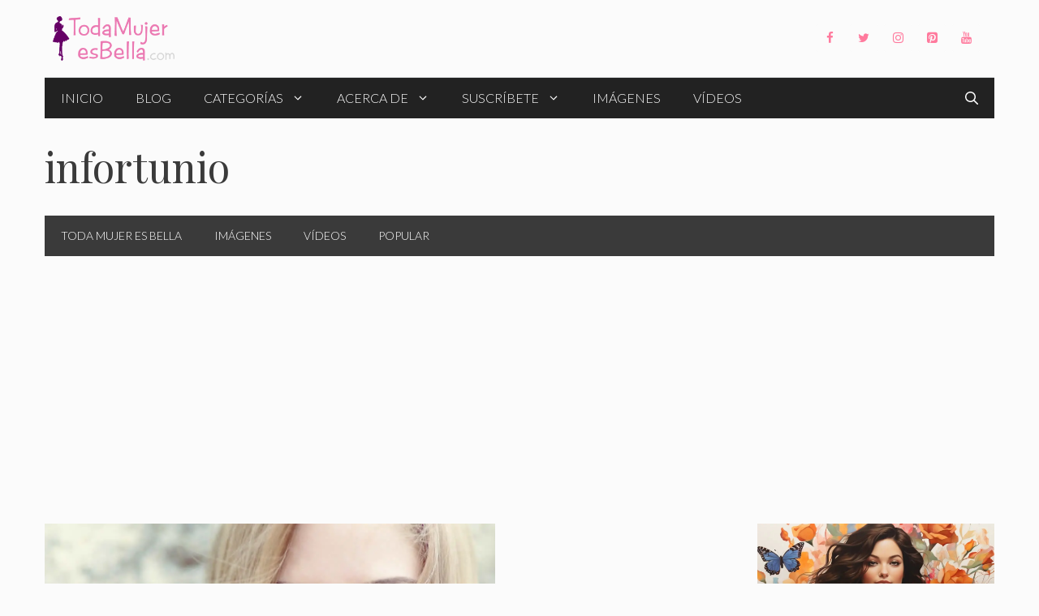

--- FILE ---
content_type: text/html; charset=UTF-8
request_url: https://www.todamujeresbella.com/tag/infortunio/
body_size: 15359
content:
<!DOCTYPE html><html lang="es"><head><meta charset="UTF-8"><title>infortunio &#8211; Toda Mujer es Bella</title><link rel="stylesheet" href="https://www.todamujeresbella.com/wp-content/cache/min/1/f8f67b52cd69530e5bd6db89cda15f98.css" data-minify="1" /><meta name='robots' content='max-image-preview:large' /><style>img:is([sizes="auto" i],[sizes^="auto," i]){contain-intrinsic-size:3000px 1500px}</style><meta name="viewport" content="width=device-width, initial-scale=1"><link rel='dns-prefetch' href='//stats.wp.com' /><link rel='dns-prefetch' href='//jetpack.wordpress.com' /><link rel='dns-prefetch' href='//s0.wp.com' /><link rel='dns-prefetch' href='//public-api.wordpress.com' /><link rel='dns-prefetch' href='//0.gravatar.com' /><link rel='dns-prefetch' href='//1.gravatar.com' /><link rel='dns-prefetch' href='//2.gravatar.com' /><link href='https://fonts.gstatic.com' crossorigin rel='preconnect' /><link href='https://fonts.googleapis.com' crossorigin rel='preconnect' /><link rel='preconnect' href='//i0.wp.com' /><link rel='preconnect' href='//c0.wp.com' /><link rel="alternate" type="application/rss+xml" title="Toda Mujer es Bella &raquo; Feed" href="https://www.todamujeresbella.com/feed/" /><link rel="alternate" type="application/rss+xml" title="Toda Mujer es Bella &raquo; Feed de los comentarios" href="https://www.todamujeresbella.com/comments/feed/" /><link rel="alternate" type="application/rss+xml" title="Toda Mujer es Bella &raquo; Etiqueta infortunio del feed" href="https://www.todamujeresbella.com/tag/infortunio/feed/" /><style id='wp-emoji-styles-inline-css'>img.wp-smiley,img.emoji{display:inline!important;border:none!important;box-shadow:none!important;height:1em!important;width:1em!important;margin:0 0.07em!important;vertical-align:-0.1em!important;background:none!important;padding:0!important}</style><link rel='stylesheet' id='wp-block-library-css' href='https://c0.wp.com/c/6.7.4/wp-includes/css/dist/block-library/style.min.css' media='all' /><link rel='stylesheet' id='mediaelement-css' href='https://c0.wp.com/c/6.7.4/wp-includes/js/mediaelement/mediaelementplayer-legacy.min.css' media='all' /><link rel='stylesheet' id='wp-mediaelement-css' href='https://c0.wp.com/c/6.7.4/wp-includes/js/mediaelement/wp-mediaelement.min.css' media='all' /><style id='jetpack-sharing-buttons-style-inline-css'>.jetpack-sharing-buttons__services-list{display:flex;flex-direction:row;flex-wrap:wrap;gap:0;list-style-type:none;margin:5px;padding:0}.jetpack-sharing-buttons__services-list.has-small-icon-size{font-size:12px}.jetpack-sharing-buttons__services-list.has-normal-icon-size{font-size:16px}.jetpack-sharing-buttons__services-list.has-large-icon-size{font-size:24px}.jetpack-sharing-buttons__services-list.has-huge-icon-size{font-size:36px}@media print{.jetpack-sharing-buttons__services-list{display:none!important}}.editor-styles-wrapper .wp-block-jetpack-sharing-buttons{gap:0;padding-inline-start:0}ul.jetpack-sharing-buttons__services-list.has-background{padding:1.25em 2.375em}</style><style id='classic-theme-styles-inline-css'>
/*! This file is auto-generated */
.wp-block-button__link{color:#fff;background-color:#32373c;border-radius:9999px;box-shadow:none;text-decoration:none;padding:calc(.667em + 2px) calc(1.333em + 2px);font-size:1.125em}.wp-block-file__button{background:#32373c;color:#fff;text-decoration:none}</style><style id='global-styles-inline-css'>:root{--wp--preset--aspect-ratio--square:1;--wp--preset--aspect-ratio--4-3:4/3;--wp--preset--aspect-ratio--3-4:3/4;--wp--preset--aspect-ratio--3-2:3/2;--wp--preset--aspect-ratio--2-3:2/3;--wp--preset--aspect-ratio--16-9:16/9;--wp--preset--aspect-ratio--9-16:9/16;--wp--preset--color--black:#000;--wp--preset--color--cyan-bluish-gray:#abb8c3;--wp--preset--color--white:#fff;--wp--preset--color--pale-pink:#f78da7;--wp--preset--color--vivid-red:#cf2e2e;--wp--preset--color--luminous-vivid-orange:#ff6900;--wp--preset--color--luminous-vivid-amber:#fcb900;--wp--preset--color--light-green-cyan:#7bdcb5;--wp--preset--color--vivid-green-cyan:#00d084;--wp--preset--color--pale-cyan-blue:#8ed1fc;--wp--preset--color--vivid-cyan-blue:#0693e3;--wp--preset--color--vivid-purple:#9b51e0;--wp--preset--color--contrast:var(--contrast);--wp--preset--color--contrast-2:var(--contrast-2);--wp--preset--color--contrast-3:var(--contrast-3);--wp--preset--color--base:var(--base);--wp--preset--color--base-2:var(--base-2);--wp--preset--color--base-3:var(--base-3);--wp--preset--color--accent:var(--accent);--wp--preset--gradient--vivid-cyan-blue-to-vivid-purple:linear-gradient(135deg,rgba(6,147,227,1) 0%,rgb(155,81,224) 100%);--wp--preset--gradient--light-green-cyan-to-vivid-green-cyan:linear-gradient(135deg,rgb(122,220,180) 0%,rgb(0,208,130) 100%);--wp--preset--gradient--luminous-vivid-amber-to-luminous-vivid-orange:linear-gradient(135deg,rgba(252,185,0,1) 0%,rgba(255,105,0,1) 100%);--wp--preset--gradient--luminous-vivid-orange-to-vivid-red:linear-gradient(135deg,rgba(255,105,0,1) 0%,rgb(207,46,46) 100%);--wp--preset--gradient--very-light-gray-to-cyan-bluish-gray:linear-gradient(135deg,rgb(238,238,238) 0%,rgb(169,184,195) 100%);--wp--preset--gradient--cool-to-warm-spectrum:linear-gradient(135deg,rgb(74,234,220) 0%,rgb(151,120,209) 20%,rgb(207,42,186) 40%,rgb(238,44,130) 60%,rgb(251,105,98) 80%,rgb(254,248,76) 100%);--wp--preset--gradient--blush-light-purple:linear-gradient(135deg,rgb(255,206,236) 0%,rgb(152,150,240) 100%);--wp--preset--gradient--blush-bordeaux:linear-gradient(135deg,rgb(254,205,165) 0%,rgb(254,45,45) 50%,rgb(107,0,62) 100%);--wp--preset--gradient--luminous-dusk:linear-gradient(135deg,rgb(255,203,112) 0%,rgb(199,81,192) 50%,rgb(65,88,208) 100%);--wp--preset--gradient--pale-ocean:linear-gradient(135deg,rgb(255,245,203) 0%,rgb(182,227,212) 50%,rgb(51,167,181) 100%);--wp--preset--gradient--electric-grass:linear-gradient(135deg,rgb(202,248,128) 0%,rgb(113,206,126) 100%);--wp--preset--gradient--midnight:linear-gradient(135deg,rgb(2,3,129) 0%,rgb(40,116,252) 100%);--wp--preset--font-size--small:13px;--wp--preset--font-size--medium:20px;--wp--preset--font-size--large:36px;--wp--preset--font-size--x-large:42px;--wp--preset--spacing--20:.44rem;--wp--preset--spacing--30:.67rem;--wp--preset--spacing--40:1rem;--wp--preset--spacing--50:1.5rem;--wp--preset--spacing--60:2.25rem;--wp--preset--spacing--70:3.38rem;--wp--preset--spacing--80:5.06rem;--wp--preset--shadow--natural:6px 6px 9px rgba(0,0,0,.2);--wp--preset--shadow--deep:12px 12px 50px rgba(0,0,0,.4);--wp--preset--shadow--sharp:6px 6px 0 rgba(0,0,0,.2);--wp--preset--shadow--outlined:6px 6px 0 -3px rgba(255,255,255,1),6px 6px rgba(0,0,0,1);--wp--preset--shadow--crisp:6px 6px 0 rgba(0,0,0,1)}:where(.is-layout-flex){gap:.5em}:where(.is-layout-grid){gap:.5em}body .is-layout-flex{display:flex}.is-layout-flex{flex-wrap:wrap;align-items:center}.is-layout-flex>:is(*,div){margin:0}body .is-layout-grid{display:grid}.is-layout-grid>:is(*,div){margin:0}:where(.wp-block-columns.is-layout-flex){gap:2em}:where(.wp-block-columns.is-layout-grid){gap:2em}:where(.wp-block-post-template.is-layout-flex){gap:1.25em}:where(.wp-block-post-template.is-layout-grid){gap:1.25em}.has-black-color{color:var(--wp--preset--color--black)!important}.has-cyan-bluish-gray-color{color:var(--wp--preset--color--cyan-bluish-gray)!important}.has-white-color{color:var(--wp--preset--color--white)!important}.has-pale-pink-color{color:var(--wp--preset--color--pale-pink)!important}.has-vivid-red-color{color:var(--wp--preset--color--vivid-red)!important}.has-luminous-vivid-orange-color{color:var(--wp--preset--color--luminous-vivid-orange)!important}.has-luminous-vivid-amber-color{color:var(--wp--preset--color--luminous-vivid-amber)!important}.has-light-green-cyan-color{color:var(--wp--preset--color--light-green-cyan)!important}.has-vivid-green-cyan-color{color:var(--wp--preset--color--vivid-green-cyan)!important}.has-pale-cyan-blue-color{color:var(--wp--preset--color--pale-cyan-blue)!important}.has-vivid-cyan-blue-color{color:var(--wp--preset--color--vivid-cyan-blue)!important}.has-vivid-purple-color{color:var(--wp--preset--color--vivid-purple)!important}.has-black-background-color{background-color:var(--wp--preset--color--black)!important}.has-cyan-bluish-gray-background-color{background-color:var(--wp--preset--color--cyan-bluish-gray)!important}.has-white-background-color{background-color:var(--wp--preset--color--white)!important}.has-pale-pink-background-color{background-color:var(--wp--preset--color--pale-pink)!important}.has-vivid-red-background-color{background-color:var(--wp--preset--color--vivid-red)!important}.has-luminous-vivid-orange-background-color{background-color:var(--wp--preset--color--luminous-vivid-orange)!important}.has-luminous-vivid-amber-background-color{background-color:var(--wp--preset--color--luminous-vivid-amber)!important}.has-light-green-cyan-background-color{background-color:var(--wp--preset--color--light-green-cyan)!important}.has-vivid-green-cyan-background-color{background-color:var(--wp--preset--color--vivid-green-cyan)!important}.has-pale-cyan-blue-background-color{background-color:var(--wp--preset--color--pale-cyan-blue)!important}.has-vivid-cyan-blue-background-color{background-color:var(--wp--preset--color--vivid-cyan-blue)!important}.has-vivid-purple-background-color{background-color:var(--wp--preset--color--vivid-purple)!important}.has-black-border-color{border-color:var(--wp--preset--color--black)!important}.has-cyan-bluish-gray-border-color{border-color:var(--wp--preset--color--cyan-bluish-gray)!important}.has-white-border-color{border-color:var(--wp--preset--color--white)!important}.has-pale-pink-border-color{border-color:var(--wp--preset--color--pale-pink)!important}.has-vivid-red-border-color{border-color:var(--wp--preset--color--vivid-red)!important}.has-luminous-vivid-orange-border-color{border-color:var(--wp--preset--color--luminous-vivid-orange)!important}.has-luminous-vivid-amber-border-color{border-color:var(--wp--preset--color--luminous-vivid-amber)!important}.has-light-green-cyan-border-color{border-color:var(--wp--preset--color--light-green-cyan)!important}.has-vivid-green-cyan-border-color{border-color:var(--wp--preset--color--vivid-green-cyan)!important}.has-pale-cyan-blue-border-color{border-color:var(--wp--preset--color--pale-cyan-blue)!important}.has-vivid-cyan-blue-border-color{border-color:var(--wp--preset--color--vivid-cyan-blue)!important}.has-vivid-purple-border-color{border-color:var(--wp--preset--color--vivid-purple)!important}.has-vivid-cyan-blue-to-vivid-purple-gradient-background{background:var(--wp--preset--gradient--vivid-cyan-blue-to-vivid-purple)!important}.has-light-green-cyan-to-vivid-green-cyan-gradient-background{background:var(--wp--preset--gradient--light-green-cyan-to-vivid-green-cyan)!important}.has-luminous-vivid-amber-to-luminous-vivid-orange-gradient-background{background:var(--wp--preset--gradient--luminous-vivid-amber-to-luminous-vivid-orange)!important}.has-luminous-vivid-orange-to-vivid-red-gradient-background{background:var(--wp--preset--gradient--luminous-vivid-orange-to-vivid-red)!important}.has-very-light-gray-to-cyan-bluish-gray-gradient-background{background:var(--wp--preset--gradient--very-light-gray-to-cyan-bluish-gray)!important}.has-cool-to-warm-spectrum-gradient-background{background:var(--wp--preset--gradient--cool-to-warm-spectrum)!important}.has-blush-light-purple-gradient-background{background:var(--wp--preset--gradient--blush-light-purple)!important}.has-blush-bordeaux-gradient-background{background:var(--wp--preset--gradient--blush-bordeaux)!important}.has-luminous-dusk-gradient-background{background:var(--wp--preset--gradient--luminous-dusk)!important}.has-pale-ocean-gradient-background{background:var(--wp--preset--gradient--pale-ocean)!important}.has-electric-grass-gradient-background{background:var(--wp--preset--gradient--electric-grass)!important}.has-midnight-gradient-background{background:var(--wp--preset--gradient--midnight)!important}.has-small-font-size{font-size:var(--wp--preset--font-size--small)!important}.has-medium-font-size{font-size:var(--wp--preset--font-size--medium)!important}.has-large-font-size{font-size:var(--wp--preset--font-size--large)!important}.has-x-large-font-size{font-size:var(--wp--preset--font-size--x-large)!important}:where(.wp-block-post-template.is-layout-flex){gap:1.25em}:where(.wp-block-post-template.is-layout-grid){gap:1.25em}:where(.wp-block-columns.is-layout-flex){gap:2em}:where(.wp-block-columns.is-layout-grid){gap:2em}:root :where(.wp-block-pullquote){font-size:1.5em;line-height:1.6}</style><style id='generate-style-inline-css'>#nav-below{display:none}.generate-columns{margin-bottom:30px;padding-left:30px}.generate-columns-container{margin-left:-30px}.page-header{margin-bottom:30px;margin-left:30px}.generate-columns-container>.paging-navigation{margin-left:30px}.is-right-sidebar{width:25%}.is-left-sidebar{width:25%}.site-content .content-area{width:75%}@media (max-width:768px){.main-navigation .menu-toggle,.sidebar-nav-mobile:not(#sticky-placeholder){display:block}.main-navigation ul,.gen-sidebar-nav,.main-navigation:not(.slideout-navigation):not(.toggled) .main-nav>ul,.has-inline-mobile-toggle #site-navigation .inside-navigation>*:not(.navigation-search):not(.main-nav){display:none}.nav-align-right .inside-navigation,.nav-align-center .inside-navigation{justify-content:space-between}}.dynamic-author-image-rounded{border-radius:100%}.dynamic-featured-image,.dynamic-author-image{vertical-align:middle}.one-container.blog .dynamic-content-template:not(:last-child),.one-container.archive .dynamic-content-template:not(:last-child){padding-bottom:0}.dynamic-entry-excerpt>p:last-child{margin-bottom:0}.page-hero{padding-top:30px;padding-bottom:30px}.inside-page-hero>*:last-child{margin-bottom:0}.page-hero time.updated{display:none}@media (max-width:768px){.page-hero{padding-right:15px;padding-left:15px}}</style><link rel='stylesheet' id='generate-google-fonts-css' href='https://fonts.googleapis.com/css?family=Lato%3A100%2C100italic%2C300%2C300italic%2Cregular%2Citalic%2C700%2C700italic%2C900%2C900italic%7CPlayfair+Display%3Aregular%2Citalic%2C700%2C700italic%2C900%2C900italic&#038;display=swap&#038;ver=3.5.1' media='all' /><style id='heateor_sss_frontend_css-inline-css'>.heateor_sss_button_instagram span.heateor_sss_svg,a.heateor_sss_instagram span.heateor_sss_svg{background:radial-gradient(circle at 30% 107%,#fdf497 0,#fdf497 5%,#fd5949 45%,#d6249f 60%,#285aeb 90%)}.heateor_sss_horizontal_sharing .heateor_sss_svg,.heateor_sss_standard_follow_icons_container .heateor_sss_svg{color:#fff;border-width:0;border-style:solid;border-color:transparent}.heateor_sss_horizontal_sharing .heateorSssTCBackground{color:#666}.heateor_sss_horizontal_sharing span.heateor_sss_svg:hover,.heateor_sss_standard_follow_icons_container span.heateor_sss_svg:hover{border-color:transparent}.heateor_sss_vertical_sharing span.heateor_sss_svg,.heateor_sss_floating_follow_icons_container span.heateor_sss_svg{color:#fff;border-width:0;border-style:solid;border-color:transparent}.heateor_sss_vertical_sharing .heateorSssTCBackground{color:#666}.heateor_sss_vertical_sharing span.heateor_sss_svg:hover,.heateor_sss_floating_follow_icons_container span.heateor_sss_svg:hover{border-color:transparent}@media screen and (max-width:783px){.heateor_sss_vertical_sharing{display:none!important}}</style><style id='generateblocks-inline-css'>:root{--gb-container-width:1170px}.gb-container .wp-block-image img{vertical-align:middle}.gb-grid-wrapper .wp-block-image{margin-bottom:0}.gb-highlight{background:none}.gb-shape{line-height:0}.gb-container-link{position:absolute;top:0;right:0;bottom:0;left:0;z-index:99}</style><style id='generate-secondary-nav-inline-css'>.secondary-navigation{background-color:#3a3a3a}.secondary-navigation .main-nav ul li a,.secondary-navigation .menu-toggle,.secondary-menu-bar-items .menu-bar-item>a{color:#fff;line-height:50px}.secondary-navigation .secondary-menu-bar-items{color:#fff}button.secondary-menu-toggle:hover,button.secondary-menu-toggle:focus{color:#fff}.widget-area .secondary-navigation{margin-bottom:30px}.secondary-navigation ul ul{background-color:#303030;top:auto}.secondary-navigation .main-nav ul ul li a{color:#fff}.secondary-navigation .main-nav ul li:not([class*="current-menu-"]):hover>a,.secondary-navigation .main-nav ul li:not([class*="current-menu-"]):focus>a,.secondary-navigation .main-nav ul li.sfHover:not([class*="current-menu-"])>a,.secondary-menu-bar-items .menu-bar-item:hover>a{color:#fff;background-color:#303030}.secondary-navigation .main-nav ul ul li:not([class*="current-menu-"]):hover>a,.secondary-navigation .main-nav ul ul li:not([class*="current-menu-"]):focus>a,.secondary-navigation .main-nav ul ul li.sfHover:not([class*="current-menu-"])>a{color:#fff;background-color:#474747}.secondary-navigation .main-nav ul li[class*="current-menu-"]>a{color:#3a3a3a;background-color:#fbfbfb}.secondary-navigation .main-nav ul ul li[class*="current-menu-"]>a{color:#fff;background-color:#474747}.secondary-navigation.toggled .dropdown-menu-toggle:before{display:none}@media (max-width:768px){.secondary-menu-bar-items .menu-bar-item:hover>a{background:none;color:#fff}}.secondary-navigation .main-nav ul li a,.secondary-navigation .menu-toggle,.secondary-navigation .menu-bar-items{font-weight:300;text-transform:uppercase;font-size:14px}</style><style id='generate-offside-inline-css'>:root{--gp-slideout-width:265px}.slideout-navigation.main-navigation{background-color:#fbfbfb}.slideout-navigation.main-navigation .main-nav ul li a{color:#3a3a3a}.slideout-navigation.main-navigation .main-nav ul li:not([class*="current-menu-"]):hover>a,.slideout-navigation.main-navigation .main-nav ul li:not([class*="current-menu-"]):focus>a,.slideout-navigation.main-navigation .main-nav ul li.sfHover:not([class*="current-menu-"])>a{color:#fbfbfb;background-color:#3a3a3c}.slideout-navigation.main-navigation .main-nav ul li[class*="current-menu-"]>a{color:#fbfbfb;background-color:#3a3a3c}.slideout-navigation,.slideout-navigation a{color:#3a3a3a}.slideout-navigation button.slideout-exit{color:#3a3a3a;padding-left:20px;padding-right:20px}.slide-opened nav.toggled .menu-toggle:before{display:none}@media (max-width:768px){.menu-bar-item.slideout-toggle{display:none}}</style><link rel="https://api.w.org/" href="https://www.todamujeresbella.com/wp-json/" /><link rel="alternate" title="JSON" type="application/json" href="https://www.todamujeresbella.com/wp-json/wp/v2/tags/1667" /><link rel="EditURI" type="application/rsd+xml" title="RSD" href="https://www.todamujeresbella.com/xmlrpc.php?rsd" /><meta name="generator" content="WordPress 6.7.4" /><meta name="onesignal-plugin" content="wordpress-3.8.0">   <style>img#wpstats{display:none}</style><meta name="description" content="Entradas sobre infortunio escritas por Chuchi Gonzalez." /><link rel="icon" href="https://i0.wp.com/www.todamujeresbella.com/wp-content/uploads/2019/04/cropped-logo-tmeb-de-512-para-amp-2.png?fit=32%2C32&#038;ssl=1" sizes="32x32" /><link rel="icon" href="https://i0.wp.com/www.todamujeresbella.com/wp-content/uploads/2019/04/cropped-logo-tmeb-de-512-para-amp-2.png?fit=192%2C192&#038;ssl=1" sizes="192x192" /><link rel="apple-touch-icon" href="https://i0.wp.com/www.todamujeresbella.com/wp-content/uploads/2019/04/cropped-logo-tmeb-de-512-para-amp-2.png?fit=180%2C180&#038;ssl=1" /><meta name="msapplication-TileImage" content="https://i0.wp.com/www.todamujeresbella.com/wp-content/uploads/2019/04/cropped-logo-tmeb-de-512-para-amp-2.png?fit=270%2C270&#038;ssl=1" /><style id="wp-custom-css">.entry-meta.comment-metadata time{display:none}.slideout-navigation.main-navigation .main-nav ul li a{color:#fff}.slideout-navigation.main-navigation{background-color:#3a3a3c}.main-navigation ul li:after{background-color:#000}.main-navigation .inside-navigation{border-top:.5px solid #d4d7d8}.wpsp-card,.wpsp-card a,.wpsp-card .wp-show-posts-meta a,.wpsp-card .wp-show-posts-meta a:visited{color:#fff}.navigation-search.nav-search-active{background-color:rgba(255,255,255,.95);top:100%}@media (min-width:769px){body{margin:0 30px}}body.single-post.no-sidebar .site-content{max-width:720px;margin-left:auto;margin-right:auto}.second-nav.grid-container{padding:0}@media (min-width:769px){.main-navigation ul li{position:relative}.main-navigation ul li:after{content:'';position:absolute;height:0;width:100%;bottom:0;left:0;pointer-events:none;filter:hue-rotation(90deg);-webkit-filter:hue-rotation(90deg);-webkit-transition:height 0.35s ease;transition:height 0.35s ease}.main-navigation ul li:hover:after,.main-navigation ul li.current-menu-item:after{height:6px}}.widget-title{margin:1em 0;font-size:.8em !Important}.widget .wp-show-posts article{margin-bottom:0.5em!important}.zero-padding{padding:0!important}.widget.no-background{background-color:transparent}button,html input[type="button"],input[type="reset"],input[type="submit"],a.button,a.button:visited,a.wp-block-button__link:not(.has-background){pointer-events:initial!important;border-color:inherit;border:1px solid}.generate-columns .inside-article{padding:0 0 15px}@media (max-width:768px){.generate-columns .inside-article>*:not(.post-image){padding:0 15px}}.generate-columns-container article .inside-article .post-image{margin-bottom:.5em}.generate-columns-container article .inside-article .entry-summary{margin-top:.5em;font-size:.8em}.generate-columns-container article .entry-header,.wp-show-posts-entry-header{display:-webkit-box;display:-ms-flexbox;display:flex;-webkit-box-orient:vertical;-webkit-box-direction:reverse;-ms-flex-direction:column-reverse;flex-direction:column-reverse}@media (min-width:768px){.generate-columns-container article .entry-header .entry-title,.wp-show-posts article .wp-show-posts-entry-title{line-height:2.5ex;height:5ex;overflow:hidden;text-overflow:ellipsis}}.wp-show-posts .wp-show-posts-inner{overflow:hidden}@media (min-width:420px){.wpsp-align .wp-show-posts-image{margin-bottom:0}}.wpsp-align .wp-show-posts-image a,.wpsp-align .wp-show-posts-image img{height:100%}.generate-columns-container article .inside-article img,.wp-show-posts-image img{-o-object-fit:cover!important;object-fit:cover!important}@media (min-width:420px){.wpsp-align .wp-show-posts-inner{display:-webkit-box;display:-ms-flexbox;display:flex}.wpsp-align .wp-show-posts-inner>div{-webkit-box-flex:1;-ms-flex:1;flex:1;display:-webkit-box;display:-ms-flexbox;display:flex;-webkit-box-orient:vertical;-webkit-box-direction:normal;-ms-flex-direction:column;flex-direction:column;-webkit-box-pack:center;-ms-flex-pack:center;justify-content:center}}@media (max-width:768px) and (min-width:420px){.wpsp-align .wp-show-posts-inner .wp-show-posts-image{margin-right:1.5em}}@media (min-width:600px){.wpsp-grid .wp-show-posts{display:grid}}@media (min-width:900px){.wpsp-grid .wp-show-posts{grid-template-columns:repeat(8,1fr);grid-template-rows:1fr auto}.wpsp-grid .wp-show-posts article:first-child{grid-column:1 / 5;grid-row:1 / 4}.wpsp-grid .wp-show-posts article:nth-child(2){grid-column:5 / end;grid-row:1 / 2}.wpsp-grid .wp-show-posts article:nth-child(3){grid-column:5 / 7;grid-row:2 / 4}.wpsp-grid .wp-show-posts article:nth-child(4){grid-column:7 / end;grid-row:2 / 4}}@media (max-width:899px) and (min-width:600px){.wpsp-grid .wp-show-posts article{grid-column:span 4}.wpsp-grid .wp-show-posts article:nth-child(3),.wpsp-grid .wp-show-posts article:nth-child(4){grid-row:3;grid-column:span 2}}.wpsp-grid article:not(:first-child) .wp-show-posts-image a img{height:250px;width:100%;-o-object-fit:cover;object-fit:cover}.wpsp-grid article:first-child .wp-show-posts-image a img{height:500px;width:100%;-o-object-fit:cover;object-fit:cover}.wpsp-grid article:not(:first-child) .wp-show-posts-entry-summary,.wpsp-grid article:not(:first-child) .wp-show-posts-entry-meta-below-post,.wpsp-grid article:not(:first-child) .wpsp-read-more{display:none}.wpsp-card .wp-show-posts-meta a,.wpsp-card .wp-show-posts-meta a:visited{font-size:1em;font-weight:500;text-transform:uppercase}:not(.widget).wpsp-card .wp-show-posts article,.wpsp-card .wp-show-posts-image{margin-bottom:0!important}.wpsp-card .wp-show-posts-inner{position:relative;-webkit-box-sizing:border-box;box-sizing:border-box}.wpsp-card .wpsp-content-wrap{position:absolute;bottom:0;left:0;right:0;padding:5% 8%;-webkit-box-sizing:border-box;box-sizing:border-box;background-color:rgba(0,0,0,.35);background:-webkit-gradient(linear,left bottom,left top,color-stop(30%,rgba(80,50,50,.5)),to(rgba(0,0,0,0)));background:linear-gradient(0deg,rgba(80,50,50,.5) 30%,rgba(0,0,0,0) 100%);pointer-events:none}.wpsp-card article{position:relative;overflow:hidden}.wpsp-card article,.wpsp-card article .wp-show-posts-image img{-webkit-backface-visibility:hidden;-webkit-transition:0.3s all ease;transition:0.3s all ease}.wpsp-card article:hover .wp-show-posts-image img{-webkit-transform:scale(1.1);transform:scale(1.1);-webkit-transition:0.3s all ease;transition:0.3s all ease}.header-widget .lsi-social-icons li{margin-bottom:0!important}body .happyforms-flex{padding:0}#post-nav a{-webkit-box-flex:1;-ms-flex:1 0 50%;flex:1 0 50%;-webkit-box-sizing:border-box;box-sizing:border-box}@media (max-width:768px){#post-nav a{-webkit-box-flex:1;-ms-flex:1 0 100%;flex:1 0 100%}}#post-nav,#post-nav .post-nav-wrap{display:-webkit-box;display:-ms-flexbox;display:flex;flex-direction:column;-webkit-box-sizing:border-box;box-sizing:border-box}#post-nav{-ms-flex-wrap:wrap;flex-wrap:wrap;margin-top:60px}#post-nav .post-nav-wrap{background-size:cover!important;background-position:center center!important;min-height:120px;height:100%;padding:calc(6% + 1em) 5%;-webkit-box-shadow:inset 0 -50px 70px 20px rgba(0,0,0,.5);box-shadow:inset 0 -50px 70px 20px rgba(0,0,0,.5);-webkit-transition:-webkit-box-shadow 500ms;transition:-webkit-box-shadow 500ms;transition:box-shadow 500ms;transition:box-shadow 500ms,-webkit-box-shadow 500ms;position:relative;box-sizing:border-box}#post-nav .post-nav-wrap:hover{-webkit-box-shadow:inset 0 -90px 70px 20px rgba(0,0,0,.5);box-shadow:inset 0 -90px 70px 20px rgba(0,0,0,.5)}.post-nav-wrap>*{color:#fff}.post-nav-date{font-size:.9em}.post-nav-title{margin:5px 0!important}.post-nav{min-width:60px;position:absolute;top:0;border-radius:0 0 2px 0}.post-nav:first-child{left:0}.post-nav:last-child{right:0}.post-nav{padding:6px 12px;border-radius:3px;font-size:.7em;text-transform:uppercase;background-color:#ff1956;color:#fff!important}</style> <script async src="https://pagead2.googlesyndication.com/pagead/js/adsbygoogle.js?client=ca-pub-1325832907587315"
     crossorigin="anonymous"></script>   <script data-no-minify="1" async src="https://www.todamujeresbella.com/wp-content/cache/busting/1/gtm-80c10f430c11474b4dc8478b211a918d.js"></script> <script>window.dataLayer = window.dataLayer || [];
  function gtag(){dataLayer.push(arguments);}
  gtag('js', new Date());

  gtag('config', 'G-ZCSJBZJQG8');</script> </head><body class="archive tag tag-infortunio tag-1667 wp-custom-logo wp-embed-responsive post-image-above-header post-image-aligned-center generate-columns-activated infinite-scroll secondary-nav-below-header secondary-nav-aligned-left slideout-enabled slideout-mobile sticky-menu-fade right-sidebar nav-below-header separate-containers nav-search-enabled header-aligned-left dropdown-hover" itemtype="https://schema.org/Blog" itemscope> <a class="screen-reader-text skip-link" href="#content" title="Saltar al contenido">Saltar al contenido</a><header class="site-header grid-container" id="masthead" aria-label="Sitio" itemtype="https://schema.org/WPHeader" itemscope><div class="inside-header grid-container"><div class="site-logo"> <a href="https://www.todamujeresbella.com/" rel="home"> <img class="header-image is-logo-image" alt="Toda Mujer es Bella" src="https://i0.wp.com/www.todamujeresbella.com/wp-content/uploads/2019/04/tmeb-logo-doble-norma-b-retina.png?fit=524%2C192&#038;ssl=1" srcset="https://i0.wp.com/www.todamujeresbella.com/wp-content/uploads/2019/04/tmeb-logo-doble-norma-b-retina.png?fit=524%2C192&#038;ssl=1 1x, https://www.todamujeresbella.com/wp-content/uploads/2019/04/tmeb-logo-doble-norma-b-retina.png 2x" width="524" height="192" /> </a></div><div class="header-widget"><aside id="lsi_widget-1" class="widget-odd widget-last widget-first widget-1 hide-on-mobile hide-on-tablet widget inner-padding widget_lsi_widget"><ul class="lsi-social-icons icon-set-lsi_widget-1" style="text-align: left"><li class="lsi-social-facebook"><a class="" rel="nofollow" title="Facebook" aria-label="Facebook" href="https://www.facebook.com/TodaMujerEsBella"><i class="lsicon lsicon-facebook"></i></a></li><li class="lsi-social-twitter"><a class="" rel="nofollow" title="Twitter" aria-label="Twitter" href="https://twitter.com/SoyShoshan/" ><i class="lsicon lsicon-twitter"></i></a></li><li class="lsi-social-instagram"><a class="" rel="nofollow" title="Instagram" aria-label="Instagram" href="https://www.instagram.com/soyshoshan/" ><i class="lsicon lsicon-instagram"></i></a></li><li class="lsi-social-pinterest"><a class="" rel="nofollow" title="Pinterest" aria-label="Pinterest" href="https://www.pinterest.es/soyshoshan/" ><i class="lsicon lsicon-pinterest"></i></a></li><li class="lsi-social-youtube"><a class="" rel="nofollow" title="YouTube" aria-label="YouTube" href="https://www.youtube.com/channel/UCYJkqs_yPEGLRNcy6IFFjew" ><i class="lsicon lsicon-youtube"></i></a></li></ul></aside></div></div></header><nav class="main-navigation grid-container has-menu-bar-items sub-menu-right" id="site-navigation" aria-label="Principal" itemtype="https://schema.org/SiteNavigationElement" itemscope><div class="inside-navigation grid-container"><form method="get" class="search-form navigation-search" action="https://www.todamujeresbella.com/"> <input type="search" class="search-field" value="" name="s" title="Buscar" /></form> <button class="menu-toggle" aria-controls="generate-slideout-menu" aria-expanded="false"> <span class="gp-icon icon-menu-bars"><svg viewBox="0 0 512 512" aria-hidden="true" xmlns="http://www.w3.org/2000/svg" width="1em" height="1em"><path d="M0 96c0-13.255 10.745-24 24-24h464c13.255 0 24 10.745 24 24s-10.745 24-24 24H24c-13.255 0-24-10.745-24-24zm0 160c0-13.255 10.745-24 24-24h464c13.255 0 24 10.745 24 24s-10.745 24-24 24H24c-13.255 0-24-10.745-24-24zm0 160c0-13.255 10.745-24 24-24h464c13.255 0 24 10.745 24 24s-10.745 24-24 24H24c-13.255 0-24-10.745-24-24z" /></svg><svg viewBox="0 0 512 512" aria-hidden="true" xmlns="http://www.w3.org/2000/svg" width="1em" height="1em"><path d="M71.029 71.029c9.373-9.372 24.569-9.372 33.942 0L256 222.059l151.029-151.03c9.373-9.372 24.569-9.372 33.942 0 9.372 9.373 9.372 24.569 0 33.942L289.941 256l151.03 151.029c9.372 9.373 9.372 24.569 0 33.942-9.373 9.372-24.569 9.372-33.942 0L256 289.941l-151.029 151.03c-9.373 9.372-24.569 9.372-33.942 0-9.372-9.373-9.372-24.569 0-33.942L222.059 256 71.029 104.971c-9.372-9.373-9.372-24.569 0-33.942z" /></svg></span><span class="mobile-menu">Menú</span> </button><div id="primary-menu" class="main-nav"><ul id="menu-tmeb-principal" class=" menu sf-menu"><li id="menu-item-12519" class="menu-item menu-item-type-custom menu-item-object-custom menu-item-home menu-item-12519"><a href="https://www.todamujeresbella.com">Inicio</a></li><li id="menu-item-23454" class="menu-item menu-item-type-post_type menu-item-object-page current_page_parent menu-item-23454"><a href="https://www.todamujeresbella.com/blog/">Blog</a></li><li id="menu-item-19801" class="menu-item menu-item-type-custom menu-item-object-custom menu-item-has-children menu-item-19801"><a href="#">Categorías<span role="presentation" class="dropdown-menu-toggle"><span class="gp-icon icon-arrow"><svg viewBox="0 0 330 512" aria-hidden="true" xmlns="http://www.w3.org/2000/svg" width="1em" height="1em"><path d="M305.913 197.085c0 2.266-1.133 4.815-2.833 6.514L171.087 335.593c-1.7 1.7-4.249 2.832-6.515 2.832s-4.815-1.133-6.515-2.832L26.064 203.599c-1.7-1.7-2.832-4.248-2.832-6.514s1.132-4.816 2.832-6.515l14.162-14.163c1.7-1.699 3.966-2.832 6.515-2.832 2.266 0 4.815 1.133 6.515 2.832l111.316 111.317 111.316-111.317c1.7-1.699 4.249-2.832 6.515-2.832s4.815 1.133 6.515 2.832l14.162 14.163c1.7 1.7 2.833 4.249 2.833 6.515z" /></svg></span></span></a><ul class="sub-menu"><li id="menu-item-19802" class="menu-item menu-item-type-taxonomy menu-item-object-category menu-item-has-children menu-item-19802"><a href="https://www.todamujeresbella.com/category/autoayuda/">Autoayuda<span role="presentation" class="dropdown-menu-toggle"><span class="gp-icon icon-arrow-right"><svg viewBox="0 0 192 512" aria-hidden="true" xmlns="http://www.w3.org/2000/svg" width="1em" height="1em" fill-rule="evenodd" clip-rule="evenodd" stroke-linejoin="round" stroke-miterlimit="1.414"><path d="M178.425 256.001c0 2.266-1.133 4.815-2.832 6.515L43.599 394.509c-1.7 1.7-4.248 2.833-6.514 2.833s-4.816-1.133-6.515-2.833l-14.163-14.162c-1.699-1.7-2.832-3.966-2.832-6.515 0-2.266 1.133-4.815 2.832-6.515l111.317-111.316L16.407 144.685c-1.699-1.7-2.832-4.249-2.832-6.515s1.133-4.815 2.832-6.515l14.163-14.162c1.7-1.7 4.249-2.833 6.515-2.833s4.815 1.133 6.514 2.833l131.994 131.993c1.7 1.7 2.832 4.249 2.832 6.515z" fill-rule="nonzero" /></svg></span></span></a><ul class="sub-menu"><li id="menu-item-19803" class="menu-item menu-item-type-taxonomy menu-item-object-category menu-item-19803"><a href="https://www.todamujeresbella.com/category/autoayuda/reflexion/">Reflexión</a></li></ul></li><li id="menu-item-19804" class="menu-item menu-item-type-taxonomy menu-item-object-category menu-item-has-children menu-item-19804"><a href="https://www.todamujeresbella.com/category/derechos/">Derechos<span role="presentation" class="dropdown-menu-toggle"><span class="gp-icon icon-arrow-right"><svg viewBox="0 0 192 512" aria-hidden="true" xmlns="http://www.w3.org/2000/svg" width="1em" height="1em" fill-rule="evenodd" clip-rule="evenodd" stroke-linejoin="round" stroke-miterlimit="1.414"><path d="M178.425 256.001c0 2.266-1.133 4.815-2.832 6.515L43.599 394.509c-1.7 1.7-4.248 2.833-6.514 2.833s-4.816-1.133-6.515-2.833l-14.163-14.162c-1.699-1.7-2.832-3.966-2.832-6.515 0-2.266 1.133-4.815 2.832-6.515l111.317-111.316L16.407 144.685c-1.699-1.7-2.832-4.249-2.832-6.515s1.133-4.815 2.832-6.515l14.163-14.162c1.7-1.7 4.249-2.833 6.515-2.833s4.815 1.133 6.514 2.833l131.994 131.993c1.7 1.7 2.832 4.249 2.832 6.515z" fill-rule="nonzero" /></svg></span></span></a><ul class="sub-menu"><li id="menu-item-19805" class="menu-item menu-item-type-taxonomy menu-item-object-category menu-item-19805"><a href="https://www.todamujeresbella.com/category/derechos/igualdad/">Igualdad</a></li><li id="menu-item-19807" class="menu-item menu-item-type-taxonomy menu-item-object-category menu-item-19807"><a href="https://www.todamujeresbella.com/category/derechos/violencia-de-genero/">Violencia de género</a></li><li id="menu-item-19808" class="menu-item menu-item-type-taxonomy menu-item-object-category menu-item-19808"><a href="https://www.todamujeresbella.com/category/derechos/violencia-domestica-derechos/">Violencia doméstica</a></li><li id="menu-item-19806" class="menu-item menu-item-type-taxonomy menu-item-object-category menu-item-19806"><a href="https://www.todamujeresbella.com/category/derechos/negocios/">Negocios</a></li></ul></li><li id="menu-item-19809" class="menu-item menu-item-type-taxonomy menu-item-object-category menu-item-has-children menu-item-19809"><a href="https://www.todamujeresbella.com/category/general/">General<span role="presentation" class="dropdown-menu-toggle"><span class="gp-icon icon-arrow-right"><svg viewBox="0 0 192 512" aria-hidden="true" xmlns="http://www.w3.org/2000/svg" width="1em" height="1em" fill-rule="evenodd" clip-rule="evenodd" stroke-linejoin="round" stroke-miterlimit="1.414"><path d="M178.425 256.001c0 2.266-1.133 4.815-2.832 6.515L43.599 394.509c-1.7 1.7-4.248 2.833-6.514 2.833s-4.816-1.133-6.515-2.833l-14.163-14.162c-1.699-1.7-2.832-3.966-2.832-6.515 0-2.266 1.133-4.815 2.832-6.515l111.317-111.316L16.407 144.685c-1.699-1.7-2.832-4.249-2.832-6.515s1.133-4.815 2.832-6.515l14.163-14.162c1.7-1.7 4.249-2.833 6.515-2.833s4.815 1.133 6.514 2.833l131.994 131.993c1.7 1.7 2.832 4.249 2.832 6.515z" fill-rule="nonzero" /></svg></span></span></a><ul class="sub-menu"><li id="menu-item-19810" class="menu-item menu-item-type-taxonomy menu-item-object-category menu-item-19810"><a href="https://www.todamujeresbella.com/category/general/compras/">compras</a></li><li id="menu-item-19811" class="menu-item menu-item-type-taxonomy menu-item-object-category menu-item-19811"><a href="https://www.todamujeresbella.com/category/general/hogar/">Hogar</a></li><li id="menu-item-19813" class="menu-item menu-item-type-taxonomy menu-item-object-category menu-item-19813"><a href="https://www.todamujeresbella.com/category/general/mis-sitios/">Mis Sitios</a></li><li id="menu-item-19812" class="menu-item menu-item-type-taxonomy menu-item-object-category menu-item-19812"><a href="https://www.todamujeresbella.com/category/general/medio-ambiente/">Medio Ambiente</a></li><li id="menu-item-19814" class="menu-item menu-item-type-taxonomy menu-item-object-category menu-item-19814"><a href="https://www.todamujeresbella.com/category/general/participacion/">Participación</a></li></ul></li><li id="menu-item-19815" class="menu-item menu-item-type-taxonomy menu-item-object-category menu-item-has-children menu-item-19815"><a href="https://www.todamujeresbella.com/category/relaciones/">Relaciones<span role="presentation" class="dropdown-menu-toggle"><span class="gp-icon icon-arrow-right"><svg viewBox="0 0 192 512" aria-hidden="true" xmlns="http://www.w3.org/2000/svg" width="1em" height="1em" fill-rule="evenodd" clip-rule="evenodd" stroke-linejoin="round" stroke-miterlimit="1.414"><path d="M178.425 256.001c0 2.266-1.133 4.815-2.832 6.515L43.599 394.509c-1.7 1.7-4.248 2.833-6.514 2.833s-4.816-1.133-6.515-2.833l-14.163-14.162c-1.699-1.7-2.832-3.966-2.832-6.515 0-2.266 1.133-4.815 2.832-6.515l111.317-111.316L16.407 144.685c-1.699-1.7-2.832-4.249-2.832-6.515s1.133-4.815 2.832-6.515l14.163-14.162c1.7-1.7 4.249-2.833 6.515-2.833s4.815 1.133 6.514 2.833l131.994 131.993c1.7 1.7 2.832 4.249 2.832 6.515z" fill-rule="nonzero" /></svg></span></span></a><ul class="sub-menu"><li id="menu-item-19816" class="menu-item menu-item-type-taxonomy menu-item-object-category menu-item-19816"><a href="https://www.todamujeresbella.com/category/relaciones/amistad/">Amistad</a></li><li id="menu-item-19817" class="menu-item menu-item-type-taxonomy menu-item-object-category menu-item-19817"><a href="https://www.todamujeresbella.com/category/relaciones/distancia/">Amor en la distancia</a></li><li id="menu-item-19818" class="menu-item menu-item-type-taxonomy menu-item-object-category menu-item-19818"><a href="https://www.todamujeresbella.com/category/relaciones/familia/">Familia</a></li><li id="menu-item-19820" class="menu-item menu-item-type-taxonomy menu-item-object-category menu-item-19820"><a href="https://www.todamujeresbella.com/category/relaciones/pareja/">Pareja</a></li><li id="menu-item-19821" class="menu-item menu-item-type-taxonomy menu-item-object-category menu-item-19821"><a href="https://www.todamujeresbella.com/category/relaciones/separacion/">Separación</a></li><li id="menu-item-19819" class="menu-item menu-item-type-taxonomy menu-item-object-category menu-item-19819"><a href="https://www.todamujeresbella.com/category/relaciones/infidelidad/">Infidelidad</a></li></ul></li><li id="menu-item-19822" class="menu-item menu-item-type-taxonomy menu-item-object-category menu-item-has-children menu-item-19822"><a href="https://www.todamujeresbella.com/category/salud/">Salud<span role="presentation" class="dropdown-menu-toggle"><span class="gp-icon icon-arrow-right"><svg viewBox="0 0 192 512" aria-hidden="true" xmlns="http://www.w3.org/2000/svg" width="1em" height="1em" fill-rule="evenodd" clip-rule="evenodd" stroke-linejoin="round" stroke-miterlimit="1.414"><path d="M178.425 256.001c0 2.266-1.133 4.815-2.832 6.515L43.599 394.509c-1.7 1.7-4.248 2.833-6.514 2.833s-4.816-1.133-6.515-2.833l-14.163-14.162c-1.699-1.7-2.832-3.966-2.832-6.515 0-2.266 1.133-4.815 2.832-6.515l111.317-111.316L16.407 144.685c-1.699-1.7-2.832-4.249-2.832-6.515s1.133-4.815 2.832-6.515l14.163-14.162c1.7-1.7 4.249-2.833 6.515-2.833s4.815 1.133 6.514 2.833l131.994 131.993c1.7 1.7 2.832 4.249 2.832 6.515z" fill-rule="nonzero" /></svg></span></span></a><ul class="sub-menu"><li id="menu-item-19824" class="menu-item menu-item-type-taxonomy menu-item-object-category menu-item-19824"><a href="https://www.todamujeresbella.com/category/salud/belleza-femenina/">Belleza femenina</a></li><li id="menu-item-19825" class="menu-item menu-item-type-taxonomy menu-item-object-category menu-item-19825"><a href="https://www.todamujeresbella.com/category/salud/enfermedades/">Enfermedades</a></li><li id="menu-item-19823" class="menu-item menu-item-type-taxonomy menu-item-object-category menu-item-19823"><a href="https://www.todamujeresbella.com/category/salud/alimentacion/">Alimentación</a></li><li id="menu-item-19826" class="menu-item menu-item-type-taxonomy menu-item-object-category menu-item-19826"><a href="https://www.todamujeresbella.com/category/salud/intimidad/">Intimidad</a></li></ul></li><li id="menu-item-19827" class="menu-item menu-item-type-taxonomy menu-item-object-category menu-item-has-children menu-item-19827"><a href="https://www.todamujeresbella.com/category/sentimientos/">Sentimientos<span role="presentation" class="dropdown-menu-toggle"><span class="gp-icon icon-arrow-right"><svg viewBox="0 0 192 512" aria-hidden="true" xmlns="http://www.w3.org/2000/svg" width="1em" height="1em" fill-rule="evenodd" clip-rule="evenodd" stroke-linejoin="round" stroke-miterlimit="1.414"><path d="M178.425 256.001c0 2.266-1.133 4.815-2.832 6.515L43.599 394.509c-1.7 1.7-4.248 2.833-6.514 2.833s-4.816-1.133-6.515-2.833l-14.163-14.162c-1.699-1.7-2.832-3.966-2.832-6.515 0-2.266 1.133-4.815 2.832-6.515l111.317-111.316L16.407 144.685c-1.699-1.7-2.832-4.249-2.832-6.515s1.133-4.815 2.832-6.515l14.163-14.162c1.7-1.7 4.249-2.833 6.515-2.833s4.815 1.133 6.514 2.833l131.994 131.993c1.7 1.7 2.832 4.249 2.832 6.515z" fill-rule="nonzero" /></svg></span></span></a><ul class="sub-menu"><li id="menu-item-19828" class="menu-item menu-item-type-taxonomy menu-item-object-category menu-item-19828"><a href="https://www.todamujeresbella.com/category/sentimientos/amor/">Amor</a></li><li id="menu-item-19829" class="menu-item menu-item-type-taxonomy menu-item-object-category menu-item-19829"><a href="https://www.todamujeresbella.com/category/sentimientos/autoestima/">Autoestima</a></li><li id="menu-item-19830" class="menu-item menu-item-type-taxonomy menu-item-object-category menu-item-19830"><a href="https://www.todamujeresbella.com/category/sentimientos/dolor/">Dolor</a></li><li id="menu-item-19831" class="menu-item menu-item-type-taxonomy menu-item-object-category menu-item-19831"><a href="https://www.todamujeresbella.com/category/sentimientos/rincon-cristiano/">Fe cristiana</a></li><li id="menu-item-19832" class="menu-item menu-item-type-taxonomy menu-item-object-category menu-item-19832"><a href="https://www.todamujeresbella.com/category/sentimientos/felicidad-sentimientos/">Felicidad</a></li><li id="menu-item-19833" class="menu-item menu-item-type-taxonomy menu-item-object-category menu-item-19833"><a href="https://www.todamujeresbella.com/category/sentimientos/humor/">Humor</a></li><li id="menu-item-19834" class="menu-item menu-item-type-taxonomy menu-item-object-category menu-item-19834"><a href="https://www.todamujeresbella.com/category/sentimientos/recuerdos/">Recuerdos</a></li><li id="menu-item-19835" class="menu-item menu-item-type-taxonomy menu-item-object-category menu-item-19835"><a href="https://www.todamujeresbella.com/category/sentimientos/soledad/">Soledad</a></li></ul></li></ul></li><li id="menu-item-12507" class="menu-item menu-item-type-post_type menu-item-object-page menu-item-has-children menu-item-12507"><a href="https://www.todamujeresbella.com/toda-mujer-es-bella/">Acerca de<span role="presentation" class="dropdown-menu-toggle"><span class="gp-icon icon-arrow"><svg viewBox="0 0 330 512" aria-hidden="true" xmlns="http://www.w3.org/2000/svg" width="1em" height="1em"><path d="M305.913 197.085c0 2.266-1.133 4.815-2.833 6.514L171.087 335.593c-1.7 1.7-4.249 2.832-6.515 2.832s-4.815-1.133-6.515-2.832L26.064 203.599c-1.7-1.7-2.832-4.248-2.832-6.514s1.132-4.816 2.832-6.515l14.162-14.163c1.7-1.699 3.966-2.832 6.515-2.832 2.266 0 4.815 1.133 6.515 2.832l111.316 111.317 111.316-111.317c1.7-1.699 4.249-2.832 6.515-2.832s4.815 1.133 6.515 2.832l14.162 14.163c1.7 1.7 2.833 4.249 2.833 6.515z" /></svg></span></span></a><ul class="sub-menu"><li id="menu-item-12510" class="menu-item menu-item-type-post_type menu-item-object-page menu-item-has-children menu-item-12510"><a href="https://www.todamujeresbella.com/toda-mujer-es-bella/acerca-de-toda-mujer-es-bella/">Quienes somos<span role="presentation" class="dropdown-menu-toggle"><span class="gp-icon icon-arrow-right"><svg viewBox="0 0 192 512" aria-hidden="true" xmlns="http://www.w3.org/2000/svg" width="1em" height="1em" fill-rule="evenodd" clip-rule="evenodd" stroke-linejoin="round" stroke-miterlimit="1.414"><path d="M178.425 256.001c0 2.266-1.133 4.815-2.832 6.515L43.599 394.509c-1.7 1.7-4.248 2.833-6.514 2.833s-4.816-1.133-6.515-2.833l-14.163-14.162c-1.699-1.7-2.832-3.966-2.832-6.515 0-2.266 1.133-4.815 2.832-6.515l111.317-111.316L16.407 144.685c-1.699-1.7-2.832-4.249-2.832-6.515s1.133-4.815 2.832-6.515l14.163-14.162c1.7-1.7 4.249-2.833 6.515-2.833s4.815 1.133 6.514 2.833l131.994 131.993c1.7 1.7 2.832 4.249 2.832 6.515z" fill-rule="nonzero" /></svg></span></span></a><ul class="sub-menu"><li id="menu-item-17676" class="menu-item menu-item-type-custom menu-item-object-custom menu-item-17676"><a href="https://www.todamujeresbella.com/author/shoshan/">Shoshan</a></li><li id="menu-item-17678" class="menu-item menu-item-type-custom menu-item-object-custom menu-item-17678"><a href="https://www.todamujeresbella.com/author/chuchi-gonzalez/">Chuchi González</a></li><li id="menu-item-17677" class="menu-item menu-item-type-custom menu-item-object-custom menu-item-17677"><a href="https://www.todamujeresbella.com/author/amanecer-cautiva/">Amanecer Cautiva</a></li><li id="menu-item-19899" class="menu-item menu-item-type-custom menu-item-object-custom menu-item-19899"><a href="https://www.todamujeresbella.com/toda-mujer-es-bella/acerca-de-toda-mujer-es-bella/#lista">Lista completa de autores</a></li></ul></li><li id="menu-item-12511" class="menu-item menu-item-type-post_type menu-item-object-page menu-item-12511"><a href="https://www.todamujeresbella.com/toda-mujer-es-bella/forum/">Foro de Mujeres</a></li><li id="menu-item-12509" class="menu-item menu-item-type-post_type menu-item-object-page menu-item-12509"><a href="https://www.todamujeresbella.com/toda-mujer-es-bella/soy-autora-quiero-escribir/">Enviar artículos</a></li><li id="menu-item-12513" class="menu-item menu-item-type-post_type menu-item-object-page menu-item-12513"><a href="https://www.todamujeresbella.com/toda-mujer-es-bella/contactar/">Contactar</a></li><li id="menu-item-17320" class="menu-item menu-item-type-post_type menu-item-object-page menu-item-17320"><a href="https://www.todamujeresbella.com/toda-mujer-es-bella/publicidad/">Contacto publicitario</a></li></ul></li><li id="menu-item-12514" class="menu-item menu-item-type-post_type menu-item-object-page menu-item-has-children menu-item-12514"><a href="https://www.todamujeresbella.com/suscribete-para-recibir-noticias/">Suscríbete<span role="presentation" class="dropdown-menu-toggle"><span class="gp-icon icon-arrow"><svg viewBox="0 0 330 512" aria-hidden="true" xmlns="http://www.w3.org/2000/svg" width="1em" height="1em"><path d="M305.913 197.085c0 2.266-1.133 4.815-2.833 6.514L171.087 335.593c-1.7 1.7-4.249 2.832-6.515 2.832s-4.815-1.133-6.515-2.832L26.064 203.599c-1.7-1.7-2.832-4.248-2.832-6.514s1.132-4.816 2.832-6.515l14.162-14.163c1.7-1.699 3.966-2.832 6.515-2.832 2.266 0 4.815 1.133 6.515 2.832l111.316 111.317 111.316-111.317c1.7-1.699 4.249-2.832 6.515-2.832s4.815 1.133 6.515 2.832l14.162 14.163c1.7 1.7 2.833 4.249 2.833 6.515z" /></svg></span></span></a><ul class="sub-menu"><li id="menu-item-23324" class="menu-item menu-item-type-custom menu-item-object-custom menu-item-23324"><a href="https://www.facebook.com/TodaMujerEsBella">Facebook</a></li><li id="menu-item-12517" class="menu-item menu-item-type-post_type menu-item-object-page menu-item-12517"><a href="https://www.todamujeresbella.com/suscribete-para-recibir-noticias/por-email/">Por email</a></li><li id="menu-item-12518" class="menu-item menu-item-type-post_type menu-item-object-page menu-item-12518"><a href="https://www.todamujeresbella.com/suscribete-para-recibir-noticias/que-es-rss/">Por RSS</a></li><li id="menu-item-23322" class="menu-item menu-item-type-custom menu-item-object-custom menu-item-23322"><a href="https://twitter.com/SoyShoshan/">Twitter</a></li><li id="menu-item-23323" class="menu-item menu-item-type-custom menu-item-object-custom menu-item-23323"><a href="https://www.instagram.com/soyshoshan/">Instagram</a></li><li id="menu-item-23321" class="menu-item menu-item-type-custom menu-item-object-custom menu-item-23321"><a href="https://www.pinterest.es/soyshoshan/">Pinterest</a></li></ul></li><li id="menu-item-12520" class="menu-item menu-item-type-custom menu-item-object-custom menu-item-12520"><a href="https://www.cosasparamimuro.com/gallery">Imágenes</a></li><li id="menu-item-18949" class="menu-item menu-item-type-custom menu-item-object-custom menu-item-18949"><a href="https://www.todamujeresbella.com/videos/">Vídeos</a></li></ul></div><div class="menu-bar-items"><span class="menu-bar-item search-item"><a aria-label="Abrir la barra de búsqueda" href="#"><span class="gp-icon icon-search"><svg viewBox="0 0 512 512" aria-hidden="true" xmlns="http://www.w3.org/2000/svg" width="1em" height="1em"><path fill-rule="evenodd" clip-rule="evenodd" d="M208 48c-88.366 0-160 71.634-160 160s71.634 160 160 160 160-71.634 160-160S296.366 48 208 48zM0 208C0 93.125 93.125 0 208 0s208 93.125 208 208c0 48.741-16.765 93.566-44.843 129.024l133.826 134.018c9.366 9.379 9.355 24.575-.025 33.941-9.379 9.366-24.575 9.355-33.941-.025L337.238 370.987C301.747 399.167 256.839 416 208 416 93.125 416 0 322.875 0 208z" /></svg><svg viewBox="0 0 512 512" aria-hidden="true" xmlns="http://www.w3.org/2000/svg" width="1em" height="1em"><path d="M71.029 71.029c9.373-9.372 24.569-9.372 33.942 0L256 222.059l151.029-151.03c9.373-9.372 24.569-9.372 33.942 0 9.372 9.373 9.372 24.569 0 33.942L289.941 256l151.03 151.029c9.372 9.373 9.372 24.569 0 33.942-9.373 9.372-24.569 9.372-33.942 0L256 289.941l-151.029 151.03c-9.373 9.372-24.569 9.372-33.942 0-9.372-9.373-9.372-24.569 0-33.942L222.059 256 71.029 104.971c-9.372-9.373-9.372-24.569 0-33.942z" /></svg></span></a></span></div></div></nav><div class="page-hero"><div class="inside-page-hero grid-container grid-parent"><h1> infortunio</h1></div></div><div class="second-nav grid-container"><nav id="secondary-navigation" aria-label="Secondary" class="secondary-navigation" itemtype="https://schema.org/SiteNavigationElement" itemscope><div class="inside-navigation grid-container grid-parent"> <button class="menu-toggle secondary-menu-toggle"> <span class="gp-icon icon-menu-bars"><svg viewBox="0 0 512 512" aria-hidden="true" xmlns="http://www.w3.org/2000/svg" width="1em" height="1em"><path d="M0 96c0-13.255 10.745-24 24-24h464c13.255 0 24 10.745 24 24s-10.745 24-24 24H24c-13.255 0-24-10.745-24-24zm0 160c0-13.255 10.745-24 24-24h464c13.255 0 24 10.745 24 24s-10.745 24-24 24H24c-13.255 0-24-10.745-24-24zm0 160c0-13.255 10.745-24 24-24h464c13.255 0 24 10.745 24 24s-10.745 24-24 24H24c-13.255 0-24-10.745-24-24z" /></svg><svg viewBox="0 0 512 512" aria-hidden="true" xmlns="http://www.w3.org/2000/svg" width="1em" height="1em"><path d="M71.029 71.029c9.373-9.372 24.569-9.372 33.942 0L256 222.059l151.029-151.03c9.373-9.372 24.569-9.372 33.942 0 9.372 9.373 9.372 24.569 0 33.942L289.941 256l151.03 151.029c9.372 9.373 9.372 24.569 0 33.942-9.373 9.372-24.569 9.372-33.942 0L256 289.941l-151.029 151.03c-9.373 9.372-24.569 9.372-33.942 0-9.372-9.373-9.372-24.569 0-33.942L222.059 256 71.029 104.971c-9.372-9.373-9.372-24.569 0-33.942z" /></svg></span><span class="mobile-menu">Categories</span> </button><div class="main-nav"><ul id="menu-arriba-del-todo" class=" secondary-menu sf-menu"><li id="menu-item-20298" class="menu-item menu-item-type-post_type menu-item-object-page menu-item-home menu-item-20298"><a href="https://www.todamujeresbella.com/">Toda Mujer es Bella</a></li><li id="menu-item-20300" class="menu-item menu-item-type-custom menu-item-object-custom menu-item-20300"><a href="http://www.cosasparamimuro.com/">Imágenes</a></li><li id="menu-item-20301" class="menu-item menu-item-type-post_type menu-item-object-page menu-item-20301"><a href="https://www.todamujeresbella.com/videos/">Vídeos</a></li><li id="menu-item-20303" class="menu-item menu-item-type-post_type menu-item-object-page menu-item-20303"><a href="https://www.todamujeresbella.com/lo-mas-compartido/">Popular</a></li></ul></div></div></nav></div><div class="site grid-container container hfeed" id="page"><div class="site-content" id="content"><div class="content-area" id="primary"><main class="site-main" id="main"><div class="generate-columns-container "><article id="post-23687" class="post-23687 post type-post status-publish format-standard has-post-thumbnail category-autoayuda tag-dificultad tag-infortunio tag-mala-suerte infinite-scroll-item generate-columns tablet-grid-50 mobile-grid-100 grid-parent grid-66 featured-column" itemtype="https://schema.org/CreativeWork" itemscope><div class="inside-article"><div class="post-image"> <a href="https://www.todamujeresbella.com/23687/pasan-malas-cosas/"> <img width="1170" height="662" src="https://i0.wp.com/www.todamujeresbella.com/wp-content/uploads/2019/06/0222248.jpg?fit=1170%2C662&amp;ssl=1" class="attachment-full size-full wp-post-image" alt="" itemprop="image" decoding="async" fetchpriority="high" srcset="https://i0.wp.com/www.todamujeresbella.com/wp-content/uploads/2019/06/0222248.jpg?w=1170&amp;ssl=1 1170w, https://i0.wp.com/www.todamujeresbella.com/wp-content/uploads/2019/06/0222248.jpg?resize=300%2C170&amp;ssl=1 300w, https://i0.wp.com/www.todamujeresbella.com/wp-content/uploads/2019/06/0222248.jpg?resize=768%2C435&amp;ssl=1 768w, https://i0.wp.com/www.todamujeresbella.com/wp-content/uploads/2019/06/0222248.jpg?resize=1024%2C579&amp;ssl=1 1024w" sizes="(max-width: 1170px) 100vw, 1170px" /> </a></div><header class="entry-header"><h2 class="entry-title" itemprop="headline"><a href="https://www.todamujeresbella.com/23687/pasan-malas-cosas/" rel="bookmark">¿Por qué nos pasan las cosas malas que nos pasan? ¡Auxilio!</a></h2><div class="entry-meta"> <span class="posted-on"><time class="entry-date published" datetime="2019-06-28T20:27:34+02:00" itemprop="datePublished">28 junio, 2019</time></span> <span class="byline">por <span class="author vcard" itemprop="author" itemtype="https://schema.org/Person" itemscope><a class="url fn n" href="https://www.todamujeresbella.com/author/chuchi-gonzalez/" title="Ver todas las entradas de Chuchi Gonzalez." rel="author" itemprop="url"><span class="author-name" itemprop="name">Chuchi Gonzalez.</span></a></span></span></div></header><div class="entry-content" itemprop="text"><p>Si actúo de forma correcta, de buena voluntad, haciendo el bien lo mejor que sé… ¿por qué me suceden cosas malas? ¿Por qué siempre me ocurre lo mismo? ¿Por qué tan mala suerte?</p><p class="read-more-container"><a title="¿Por qué nos pasan las cosas malas que nos pasan? ¡Auxilio!" class="read-more content-read-more" href="https://www.todamujeresbella.com/23687/pasan-malas-cosas/#more-23687" aria-label="Leer más sobre ¿Por qué nos pasan las cosas malas que nos pasan? ¡Auxilio!">Read more</a></p></div><footer class="entry-meta" aria-label="Meta de entradas"> <span class="cat-links"><span class="gp-icon icon-categories"><svg viewBox="0 0 512 512" aria-hidden="true" xmlns="http://www.w3.org/2000/svg" width="1em" height="1em"><path d="M0 112c0-26.51 21.49-48 48-48h110.014a48 48 0 0143.592 27.907l12.349 26.791A16 16 0 00228.486 128H464c26.51 0 48 21.49 48 48v224c0 26.51-21.49 48-48 48H48c-26.51 0-48-21.49-48-48V112z" /></svg></span><span class="screen-reader-text">Categorías </span><a href="https://www.todamujeresbella.com/category/autoayuda/" rel="category tag">Autoayuda</a></span> <span class="tags-links"><span class="gp-icon icon-tags"><svg viewBox="0 0 512 512" aria-hidden="true" xmlns="http://www.w3.org/2000/svg" width="1em" height="1em"><path d="M20 39.5c-8.836 0-16 7.163-16 16v176c0 4.243 1.686 8.313 4.687 11.314l224 224c6.248 6.248 16.378 6.248 22.626 0l176-176c6.244-6.244 6.25-16.364.013-22.615l-223.5-224A15.999 15.999 0 00196.5 39.5H20zm56 96c0-13.255 10.745-24 24-24s24 10.745 24 24-10.745 24-24 24-24-10.745-24-24z"/><path d="M259.515 43.015c4.686-4.687 12.284-4.687 16.97 0l228 228c4.686 4.686 4.686 12.284 0 16.97l-180 180c-4.686 4.687-12.284 4.687-16.97 0-4.686-4.686-4.686-12.284 0-16.97L479.029 279.5 259.515 59.985c-4.686-4.686-4.686-12.284 0-16.97z" /></svg></span><span class="screen-reader-text">Etiquetas </span><a href="https://www.todamujeresbella.com/tag/dificultad/" rel="tag">dificultad</a>, <a href="https://www.todamujeresbella.com/tag/infortunio/" rel="tag">infortunio</a>, <a href="https://www.todamujeresbella.com/tag/mala-suerte/" rel="tag">mala suerte</a></span></footer></div></article></div></main></div><div class="widget-area sidebar is-right-sidebar" id="right-sidebar"><div class="inside-right-sidebar"><aside id="custom_html-1" class="widget_text widget-odd widget-first widget-1 wpsp-card zero-padding no-background widget inner-padding widget_custom_html"><div class="textwidget custom-html-widget"><style>.wp-show-posts-columns#wpsp-23437{margin-left:-2em}.wp-show-posts-columns#wpsp-23437 .wp-show-posts-inner{margin:0 0 2em 2em}</style><section id="wpsp-23437" class=" wp-show-posts" style=""><article class=" wp-show-posts-single wpsp-clearfix post-24989 post type-post status-publish format-standard has-post-thumbnail category-pareja category-separacion tag-amor-propio tag-autoestima tag-desamor tag-relaciones-toxicas tag-superacion tag-superacion-personal" itemtype="http://schema.org/CreativeWork" itemscope><div class="wp-show-posts-inner" style=""><div class="wp-show-posts-image wpsp-image-center "> <a href="https://www.todamujeresbella.com/24989/vale-la-pena-permanecer-en-un-amor-que-duele/" title="¿Vale la pena permanecer en un amor que duele?"><img width="1152" height="640" src="https://i0.wp.com/www.todamujeresbella.com/wp-content/uploads/2024/03/entra.jpg?fit=1152%2C640&amp;ssl=1" class="attachment-full size-full wp-post-image" alt="" itemprop="image" decoding="async" loading="lazy" srcset="https://i0.wp.com/www.todamujeresbella.com/wp-content/uploads/2024/03/entra.jpg?w=1152&amp;ssl=1 1152w, https://i0.wp.com/www.todamujeresbella.com/wp-content/uploads/2024/03/entra.jpg?resize=300%2C167&amp;ssl=1 300w, https://i0.wp.com/www.todamujeresbella.com/wp-content/uploads/2024/03/entra.jpg?resize=1024%2C569&amp;ssl=1 1024w, https://i0.wp.com/www.todamujeresbella.com/wp-content/uploads/2024/03/entra.jpg?resize=768%2C427&amp;ssl=1 768w" sizes="auto, (max-width: 1152px) 100vw, 1152px" /></a></div><div class="wpsp-content-wrap"><header class="wp-show-posts-entry-header"><h2 class="wp-show-posts-entry-title" itemprop="headline"><a href="https://www.todamujeresbella.com/24989/vale-la-pena-permanecer-en-un-amor-que-duele/" rel="bookmark">¿Vale la pena permanecer en un amor que duele?</a></h2><div class="wp-show-posts-entry-meta wp-show-posts-entry-meta-below-title post-meta-inline"><span class="wp-show-posts-terms wp-show-posts-meta"><a href="https://www.todamujeresbella.com/category/relaciones/pareja/" rel="tag">Pareja</a>, <a href="https://www.todamujeresbella.com/category/relaciones/separacion/" rel="tag">Separación</a></span></div></header></div></div><div class="wpsp-clear"></div></article><article class=" wp-show-posts-single wpsp-clearfix post-24953 post type-post status-publish format-standard has-post-thumbnail category-relaciones category-violencia-de-genero tag-abuso tag-desagradecido tag-ingratitud tag-relaciones-toxicas tag-superacion-personal" itemtype="http://schema.org/CreativeWork" itemscope><div class="wp-show-posts-inner" style=""><div class="wp-show-posts-image wpsp-image-center "> <a href="https://www.todamujeresbella.com/24953/desagradecido-exigente/" title="Desagradecido, me dice «Yo no te lo pedí», pero siempre quiere más"><img width="1184" height="664" src="https://i0.wp.com/www.todamujeresbella.com/wp-content/uploads/2024/02/basta-ya-desagradecido.jpg?fit=1184%2C664&amp;ssl=1" class="attachment-full size-full wp-post-image" alt="" itemprop="image" decoding="async" loading="lazy" srcset="https://i0.wp.com/www.todamujeresbella.com/wp-content/uploads/2024/02/basta-ya-desagradecido.jpg?w=1184&amp;ssl=1 1184w, https://i0.wp.com/www.todamujeresbella.com/wp-content/uploads/2024/02/basta-ya-desagradecido.jpg?resize=300%2C168&amp;ssl=1 300w, https://i0.wp.com/www.todamujeresbella.com/wp-content/uploads/2024/02/basta-ya-desagradecido.jpg?resize=1024%2C574&amp;ssl=1 1024w, https://i0.wp.com/www.todamujeresbella.com/wp-content/uploads/2024/02/basta-ya-desagradecido.jpg?resize=768%2C431&amp;ssl=1 768w" sizes="auto, (max-width: 1184px) 100vw, 1184px" /></a></div><div class="wpsp-content-wrap"><header class="wp-show-posts-entry-header"><h2 class="wp-show-posts-entry-title" itemprop="headline"><a href="https://www.todamujeresbella.com/24953/desagradecido-exigente/" rel="bookmark">Desagradecido, me dice «Yo no te lo pedí», pero siempre quiere más</a></h2><div class="wp-show-posts-entry-meta wp-show-posts-entry-meta-below-title post-meta-inline"><span class="wp-show-posts-terms wp-show-posts-meta"><a href="https://www.todamujeresbella.com/category/relaciones/" rel="tag">Relaciones</a>, <a href="https://www.todamujeresbella.com/category/derechos/violencia-de-genero/" rel="tag">Violencia de género</a></span></div></header></div></div><div class="wpsp-clear"></div></article><article class=" wp-show-posts-single wpsp-clearfix post-24939 post type-post status-publish format-standard has-post-thumbnail category-distancia tag-amor-por-internet tag-engano tag-enganos tag-falsa-identidad tag-falsedad tag-identidad-online tag-perfiles-falsos tag-redes-sociales tag-relaciones-a-distancia tag-senales-de-alerta-en-el-amor" itemtype="http://schema.org/CreativeWork" itemscope><div class="wp-show-posts-inner" style=""><div class="wp-show-posts-image wpsp-image-center "> <a href="https://www.todamujeresbella.com/24939/relaciones-distancia-inexistentes/" title="Cómo identificar relaciones a distancia con personas que no son quienes dicen ser"><img width="1200" height="675" src="https://i0.wp.com/www.todamujeresbella.com/wp-content/uploads/2024/02/24939.jpg?fit=1200%2C675&amp;ssl=1" class="attachment-full size-full wp-post-image" alt="" itemprop="image" decoding="async" loading="lazy" srcset="https://i0.wp.com/www.todamujeresbella.com/wp-content/uploads/2024/02/24939.jpg?w=1200&amp;ssl=1 1200w, https://i0.wp.com/www.todamujeresbella.com/wp-content/uploads/2024/02/24939.jpg?resize=300%2C169&amp;ssl=1 300w, https://i0.wp.com/www.todamujeresbella.com/wp-content/uploads/2024/02/24939.jpg?resize=1024%2C576&amp;ssl=1 1024w, https://i0.wp.com/www.todamujeresbella.com/wp-content/uploads/2024/02/24939.jpg?resize=768%2C432&amp;ssl=1 768w" sizes="auto, (max-width: 1200px) 100vw, 1200px" /></a></div><div class="wpsp-content-wrap"><header class="wp-show-posts-entry-header"><h2 class="wp-show-posts-entry-title" itemprop="headline"><a href="https://www.todamujeresbella.com/24939/relaciones-distancia-inexistentes/" rel="bookmark">Cómo identificar relaciones a distancia con personas que no son quienes dicen ser</a></h2><div class="wp-show-posts-entry-meta wp-show-posts-entry-meta-below-title post-meta-inline"><span class="wp-show-posts-terms wp-show-posts-meta"><a href="https://www.todamujeresbella.com/category/relaciones/distancia/" rel="tag">Amor en la distancia</a></span></div></header></div></div><div class="wpsp-clear"></div></article></section></div></aside><aside id="search-6" class="widget-even widget-2 widget inner-padding widget_search"><form method="get" class="search-form" action="https://www.todamujeresbella.com/"> <label> <span class="screen-reader-text">Buscar:</span> <input type="search" class="search-field" placeholder="Buscar..." value="" name="s" title="Buscar:"> </label> <button class="search-submit" aria-label="Buscar"><span class="gp-icon icon-search"><svg viewBox="0 0 512 512" aria-hidden="true" xmlns="http://www.w3.org/2000/svg" width="1em" height="1em"><path fill-rule="evenodd" clip-rule="evenodd" d="M208 48c-88.366 0-160 71.634-160 160s71.634 160 160 160 160-71.634 160-160S296.366 48 208 48zM0 208C0 93.125 93.125 0 208 0s208 93.125 208 208c0 48.741-16.765 93.566-44.843 129.024l133.826 134.018c9.366 9.379 9.355 24.575-.025 33.941-9.379 9.366-24.575 9.355-33.941-.025L337.238 370.987C301.747 399.167 256.839 416 208 416 93.125 416 0 322.875 0 208z" /></svg></span></button></form></aside><aside id="custom_html-2" class="widget_text widget-odd widget-3 widget inner-padding widget_custom_html"><div class="textwidget custom-html-widget"><style>.wp-show-posts-columns#wpsp-23442{margin-left:-2em}.wp-show-posts-columns#wpsp-23442 .wp-show-posts-inner{margin:0 0 2em 2em}</style><section id="wpsp-23442" class=" wp-show-posts" style=""><article class=" wp-show-posts-single wpsp-clearfix post-24989 post type-post status-publish format-standard has-post-thumbnail category-pareja category-separacion tag-amor-propio tag-autoestima tag-desamor tag-relaciones-toxicas tag-superacion tag-superacion-personal" itemtype="http://schema.org/CreativeWork" itemscope><div class="wp-show-posts-inner" style=""><div class="wp-show-posts-image wpsp-image-left "> <a href="https://www.todamujeresbella.com/24989/vale-la-pena-permanecer-en-un-amor-que-duele/" title="¿Vale la pena permanecer en un amor que duele?"> <img src="https://i0.wp.com/www.todamujeresbella.com/wp-content/uploads/2024/03/entra.jpg?fit=1152%2C640&ssl=1&resize=50%2C50" alt="¿Vale la pena permanecer en un amor que duele?" itemprop="image" class="left" /> </a></div><div class="wpsp-content-wrap"><header class="wp-show-posts-entry-header"><p class="wp-show-posts-entry-title" itemprop="headline"><a href="https://www.todamujeresbella.com/24989/vale-la-pena-permanecer-en-un-amor-que-duele/" rel="bookmark">¿Vale la pena permanecer en un amor que duele?</a></p></header></div></div><div class="wpsp-clear"></div></article><article class=" wp-show-posts-single wpsp-clearfix post-24953 post type-post status-publish format-standard has-post-thumbnail category-relaciones category-violencia-de-genero tag-abuso tag-desagradecido tag-ingratitud tag-relaciones-toxicas tag-superacion-personal" itemtype="http://schema.org/CreativeWork" itemscope><div class="wp-show-posts-inner" style=""><div class="wp-show-posts-image wpsp-image-left "> <a href="https://www.todamujeresbella.com/24953/desagradecido-exigente/" title="Desagradecido, me dice «Yo no te lo pedí», pero siempre quiere más"> <img src="https://i0.wp.com/www.todamujeresbella.com/wp-content/uploads/2024/02/basta-ya-desagradecido.jpg?fit=1184%2C664&ssl=1&resize=50%2C50" alt="Desagradecido, me dice «Yo no te lo pedí», pero siempre quiere más" itemprop="image" class="left" /> </a></div><div class="wpsp-content-wrap"><header class="wp-show-posts-entry-header"><p class="wp-show-posts-entry-title" itemprop="headline"><a href="https://www.todamujeresbella.com/24953/desagradecido-exigente/" rel="bookmark">Desagradecido, me dice «Yo no te lo pedí», pero siempre quiere más</a></p></header></div></div><div class="wpsp-clear"></div></article><article class=" wp-show-posts-single wpsp-clearfix post-24939 post type-post status-publish format-standard has-post-thumbnail category-distancia tag-amor-por-internet tag-engano tag-enganos tag-falsa-identidad tag-falsedad tag-identidad-online tag-perfiles-falsos tag-redes-sociales tag-relaciones-a-distancia tag-senales-de-alerta-en-el-amor" itemtype="http://schema.org/CreativeWork" itemscope><div class="wp-show-posts-inner" style=""><div class="wp-show-posts-image wpsp-image-left "> <a href="https://www.todamujeresbella.com/24939/relaciones-distancia-inexistentes/" title="Cómo identificar relaciones a distancia con personas que no son quienes dicen ser"> <img src="https://i0.wp.com/www.todamujeresbella.com/wp-content/uploads/2024/02/24939.jpg?fit=1200%2C675&ssl=1&resize=50%2C50" alt="Cómo identificar relaciones a distancia con personas que no son quienes dicen ser" itemprop="image" class="left" /> </a></div><div class="wpsp-content-wrap"><header class="wp-show-posts-entry-header"><p class="wp-show-posts-entry-title" itemprop="headline"><a href="https://www.todamujeresbella.com/24939/relaciones-distancia-inexistentes/" rel="bookmark">Cómo identificar relaciones a distancia con personas que no son quienes dicen ser</a></p></header></div></div><div class="wpsp-clear"></div></article><article class=" wp-show-posts-single wpsp-clearfix post-24931 post type-post status-publish format-standard has-post-thumbnail category-recuerdos category-separacion tag-bloquear tag-dejar-ir tag-redes-sociales tag-ruptura tag-separacion tag-superar-un-amor" itemtype="http://schema.org/CreativeWork" itemscope><div class="wp-show-posts-inner" style=""><div class="wp-show-posts-image wpsp-image-left "> <a href="https://www.todamujeresbella.com/24931/bloquear-y-olvidar-un-ex/" title="Si quieres olvidarle, ¿por qué no le bloqueas?"> <img src="https://i0.wp.com/www.todamujeresbella.com/wp-content/uploads/2024/01/24931.jpg?fit=1200%2C675&ssl=1&resize=50%2C50" alt="Si quieres olvidarle, ¿por qué no le bloqueas?" itemprop="image" class="left" /> </a></div><div class="wpsp-content-wrap"><header class="wp-show-posts-entry-header"><p class="wp-show-posts-entry-title" itemprop="headline"><a href="https://www.todamujeresbella.com/24931/bloquear-y-olvidar-un-ex/" rel="bookmark">Si quieres olvidarle, ¿por qué no le bloqueas?</a></p></header></div></div><div class="wpsp-clear"></div></article><article class=" wp-show-posts-single wpsp-clearfix post-24924 post type-post status-publish format-standard has-post-thumbnail category-reflexion tag-cotilleos tag-habladuria tag-hablar tag-hablar-de-mas tag-silencio" itemtype="http://schema.org/CreativeWork" itemscope><div class="wp-show-posts-inner" style=""><div class="wp-show-posts-image wpsp-image-left "> <a href="https://www.todamujeresbella.com/24924/silencio-saber-callar/" title="Cuando el Silencio es tu Superpoder: Descubriendo la Magia de Callar"> <img src="https://i0.wp.com/www.todamujeresbella.com/wp-content/uploads/2024/01/24924.jpg?fit=1200%2C675&ssl=1&resize=50%2C50" alt="Cuando el Silencio es tu Superpoder: Descubriendo la Magia de Callar" itemprop="image" class="left" /> </a></div><div class="wpsp-content-wrap"><header class="wp-show-posts-entry-header"><p class="wp-show-posts-entry-title" itemprop="headline"><a href="https://www.todamujeresbella.com/24924/silencio-saber-callar/" rel="bookmark">Cuando el Silencio es tu Superpoder: Descubriendo la Magia de Callar</a></p></header></div></div><div class="wpsp-clear"></div></article><article class=" wp-show-posts-single wpsp-clearfix post-24908 post type-post status-publish format-standard has-post-thumbnail category-autoayuda tag-adversidad tag-auto-mejoramiento tag-empoderamiento tag-fuerza-interior tag-mujer tag-superacion-personal" itemtype="http://schema.org/CreativeWork" itemscope><div class="wp-show-posts-inner" style=""><div class="wp-show-posts-image wpsp-image-left "> <a href="https://www.todamujeresbella.com/24908/unica-e-inigualable/" title="Tú Eres Única e Inigualable: Un Mensaje Empoderador para Todas las Mujeres"> <img src="https://i0.wp.com/www.todamujeresbella.com/wp-content/uploads/2024/01/24908.jpg?fit=1200%2C675&ssl=1&resize=50%2C50" alt="Tú Eres Única e Inigualable: Un Mensaje Empoderador para Todas las Mujeres" itemprop="image" class="left" /> </a></div><div class="wpsp-content-wrap"><header class="wp-show-posts-entry-header"><p class="wp-show-posts-entry-title" itemprop="headline"><a href="https://www.todamujeresbella.com/24908/unica-e-inigualable/" rel="bookmark">Tú Eres Única e Inigualable: Un Mensaje Empoderador para Todas las Mujeres</a></p></header></div></div><div class="wpsp-clear"></div></article></section></div></aside><aside id="categories-4" class="widget-even widget-4 widget inner-padding widget_categories"><h2 class="widget-title">Categorías</h2><ul><li class="cat-item cat-item-7"><a href="https://www.todamujeresbella.com/category/autoayuda/">Autoayuda</a><ul class='children'><li class="cat-item cat-item-11"><a href="https://www.todamujeresbella.com/category/autoayuda/reflexion/">Reflexión</a></li></ul></li><li class="cat-item cat-item-26"><a href="https://www.todamujeresbella.com/category/derechos/">Derechos</a><ul class='children'><li class="cat-item cat-item-18"><a href="https://www.todamujeresbella.com/category/derechos/igualdad/">Igualdad</a></li><li class="cat-item cat-item-721"><a href="https://www.todamujeresbella.com/category/derechos/negocios/">Negocios</a></li><li class="cat-item cat-item-6"><a href="https://www.todamujeresbella.com/category/derechos/violencia-de-genero/">Violencia de género</a></li><li class="cat-item cat-item-812"><a href="https://www.todamujeresbella.com/category/derechos/violencia-domestica-derechos/">Violencia doméstica</a></li></ul></li><li class="cat-item cat-item-1"><a href="https://www.todamujeresbella.com/category/general/">General</a><ul class='children'><li class="cat-item cat-item-265"><a href="https://www.todamujeresbella.com/category/general/compras/">compras</a></li><li class="cat-item cat-item-27"><a href="https://www.todamujeresbella.com/category/general/hogar/">Hogar</a></li><li class="cat-item cat-item-47"><a href="https://www.todamujeresbella.com/category/general/medio-ambiente/">Medio Ambiente</a></li><li class="cat-item cat-item-15"><a href="https://www.todamujeresbella.com/category/general/mis-sitios/">Mis Sitios</a></li><li class="cat-item cat-item-9"><a href="https://www.todamujeresbella.com/category/general/participacion/">Participación</a></li></ul></li><li class="cat-item cat-item-25"><a href="https://www.todamujeresbella.com/category/relaciones/">Relaciones</a><ul class='children'><li class="cat-item cat-item-12"><a href="https://www.todamujeresbella.com/category/relaciones/amistad/">Amistad</a></li><li class="cat-item cat-item-29"><a href="https://www.todamujeresbella.com/category/relaciones/distancia/">Amor en la distancia</a></li><li class="cat-item cat-item-17"><a href="https://www.todamujeresbella.com/category/relaciones/familia/">Familia</a></li><li class="cat-item cat-item-38"><a href="https://www.todamujeresbella.com/category/relaciones/infidelidad/">Infidelidad</a></li><li class="cat-item cat-item-20"><a href="https://www.todamujeresbella.com/category/relaciones/pareja/">Pareja</a></li><li class="cat-item cat-item-39"><a href="https://www.todamujeresbella.com/category/relaciones/separacion/">Separación</a></li></ul></li><li class="cat-item cat-item-4"><a href="https://www.todamujeresbella.com/category/salud/">Salud</a><ul class='children'><li class="cat-item cat-item-5"><a href="https://www.todamujeresbella.com/category/salud/alimentacion/">Alimentación</a></li><li class="cat-item cat-item-2"><a href="https://www.todamujeresbella.com/category/salud/belleza-femenina/">Belleza femenina</a></li><li class="cat-item cat-item-23"><a href="https://www.todamujeresbella.com/category/salud/enfermedades/">Enfermedades</a></li><li class="cat-item cat-item-14"><a href="https://www.todamujeresbella.com/category/salud/intimidad/">Intimidad</a></li></ul></li><li class="cat-item cat-item-10"><a href="https://www.todamujeresbella.com/category/sentimientos/">Sentimientos</a><ul class='children'><li class="cat-item cat-item-16"><a href="https://www.todamujeresbella.com/category/sentimientos/amor/">Amor</a></li><li class="cat-item cat-item-21"><a href="https://www.todamujeresbella.com/category/sentimientos/autoestima/">Autoestima</a></li><li class="cat-item cat-item-24"><a href="https://www.todamujeresbella.com/category/sentimientos/dolor/">Dolor</a></li><li class="cat-item cat-item-8"><a href="https://www.todamujeresbella.com/category/sentimientos/rincon-cristiano/">Fe cristiana</a></li><li class="cat-item cat-item-698"><a href="https://www.todamujeresbella.com/category/sentimientos/felicidad-sentimientos/">Felicidad</a></li><li class="cat-item cat-item-811"><a href="https://www.todamujeresbella.com/category/sentimientos/humor/">Humor</a></li><li class="cat-item cat-item-48"><a href="https://www.todamujeresbella.com/category/sentimientos/recuerdos/">Recuerdos</a></li><li class="cat-item cat-item-22"><a href="https://www.todamujeresbella.com/category/sentimientos/soledad/">Soledad</a></li></ul></li><li class="cat-item cat-item-1662"><a href="https://www.todamujeresbella.com/category/uncategorized/">Uncategorized</a></li></ul></aside><aside id="recent-posts-3" class="widget-odd widget-last widget-5 widget inner-padding widget_recent_entries"><h2 class="widget-title">Entradas recientes</h2><ul><li> <a href="https://www.todamujeresbella.com/24989/vale-la-pena-permanecer-en-un-amor-que-duele/">¿Vale la pena permanecer en un amor que duele?</a></li><li> <a href="https://www.todamujeresbella.com/24953/desagradecido-exigente/">Desagradecido, me dice «Yo no te lo pedí», pero siempre quiere más</a></li><li> <a href="https://www.todamujeresbella.com/24939/relaciones-distancia-inexistentes/">Cómo identificar relaciones a distancia con personas que no son quienes dicen ser</a></li><li> <a href="https://www.todamujeresbella.com/24931/bloquear-y-olvidar-un-ex/">Si quieres olvidarle, ¿por qué no le bloqueas?</a></li><li> <a href="https://www.todamujeresbella.com/24924/silencio-saber-callar/">Cuando el Silencio es tu Superpoder: Descubriendo la Magia de Callar</a></li><li> <a href="https://www.todamujeresbella.com/24908/unica-e-inigualable/">Tú Eres Única e Inigualable: Un Mensaje Empoderador para Todas las Mujeres</a></li><li> <a href="https://www.todamujeresbella.com/24902/propositos-de-ano-nuevo/">Propósitos de Año Nuevo para una Vida Más Feliz y Saludable</a></li><li> <a href="https://www.todamujeresbella.com/24896/hablemos-de-corazon-un-compromiso-diario-contra-la-violencia-de-genero/">Hablemos de Corazón: Un Compromiso Diario Contra la Violencia de Género</a></li></ul></aside></div></div></div></div><div class="site-footer grid-container"><div id="footer-widgets" class="site footer-widgets"><div class="footer-widgets-container grid-container"><div class="inside-footer-widgets"><div class="footer-widget-1"><aside id="media_image-2" class="widget-odd widget-last widget-first widget-1 widget inner-padding widget_media_image"><a href="https://www.todamujeresbella.com/"><img width="300" height="300" src="https://i0.wp.com/www.todamujeresbella.com/wp-content/uploads/2019/04/logo-tmeb-de-512-para-amp.png?fit=300%2C300&amp;ssl=1" class="image wp-image-23316 attachment-medium size-medium" alt="Toda Mujer es Bella" style="max-width: 100%; height: auto;" decoding="async" loading="lazy" srcset="https://i0.wp.com/www.todamujeresbella.com/wp-content/uploads/2019/04/logo-tmeb-de-512-para-amp.png?w=512&amp;ssl=1 512w, https://i0.wp.com/www.todamujeresbella.com/wp-content/uploads/2019/04/logo-tmeb-de-512-para-amp.png?resize=150%2C150&amp;ssl=1 150w, https://i0.wp.com/www.todamujeresbella.com/wp-content/uploads/2019/04/logo-tmeb-de-512-para-amp.png?resize=300%2C300&amp;ssl=1 300w" sizes="auto, (max-width: 300px) 100vw, 300px" /></a></aside></div><div class="footer-widget-2"></div><div class="footer-widget-3"><aside id="meta-2" class="widget-odd widget-last widget-first widget-1 widget inner-padding widget_meta"><h2 class="widget-title">RSS</h2><ul><li><a href="https://www.todamujeresbella.com/wp-login.php">Acceder</a></li><li><a href="https://www.todamujeresbella.com/feed/">Feed de entradas</a></li><li><a href="https://www.todamujeresbella.com/comments/feed/">Feed de comentarios</a></li><li><a href="https://es.wordpress.org/">WordPress.org</a></li></ul></aside></div></div></div></div><footer class="site-info" aria-label="Sitio" itemtype="https://schema.org/WPFooter" itemscope><div class="inside-site-info grid-container"><div class="copyright-bar"> © 2006 - 2023 Toda Mujer es Bella y Shoshan <br /> <a href="https://www.shoshan.cl/">Shoshan</a> | <a href="https://www.todamujeresbella.com/declaracion-de-privacidad/" title="Términos, privacidad, condiciones y cookies">Términos, privacidad, condiciones y cookies</a> | <a href="https://www.todamujeresbella.com/wp-admin/edit-comments.php?comment_status=moderated" rel="nofollow">[L]</a></div></div></footer></div><div class="infinite-scroll-path" aria-hidden="true" style="display: none;"></div><nav id="generate-slideout-menu" class="main-navigation slideout-navigation" itemtype="https://schema.org/SiteNavigationElement" itemscope><div class="inside-navigation grid-container grid-parent"><aside id="lsi_widget-2" class="widget-odd widget-last widget-first widget-1 slideout-widget widget_lsi_widget"><ul class="lsi-social-icons icon-set-lsi_widget-2" style="text-align: left"><li class="lsi-social-facebook"><a class="" rel="nofollow" title="Facebook" aria-label="Facebook" href="#" ><i class="lsicon lsicon-facebook"></i></a></li><li class="lsi-social-twitter"><a class="" rel="nofollow" title="Twitter" aria-label="Twitter" href="#" ><i class="lsicon lsicon-twitter"></i></a></li></ul></aside></div></nav><div class="slideout-overlay"> <button class="slideout-exit has-svg-icon"> <span class="gp-icon pro-close"> <svg viewBox="0 0 512 512" aria-hidden="true" role="img" version="1.1" xmlns="http://www.w3.org/2000/svg" xmlns:xlink="http://www.w3.org/1999/xlink" width="1em" height="1em"> <path d="M71.029 71.029c9.373-9.372 24.569-9.372 33.942 0L256 222.059l151.029-151.03c9.373-9.372 24.569-9.372 33.942 0 9.372 9.373 9.372 24.569 0 33.942L289.941 256l151.03 151.029c9.372 9.373 9.372 24.569 0 33.942-9.373 9.372-24.569 9.372-33.942 0L256 289.941l-151.029 151.03c-9.373 9.372-24.569 9.372-33.942 0-9.372-9.373-9.372-24.569 0-33.942L222.059 256 71.029 104.971c-9.372-9.373-9.372-24.569 0-33.942z" /> </svg> </span> <span class="screen-reader-text">Cerrar</span> </button></div> <style id='lsi-style-inline-css'>.icon-set-lsi_widget-1 a,.icon-set-lsi_widget-1 a:visited,.icon-set-lsi_widget-1 a:focus{border-radius:2px;background:#fbfbfb!important;color:#ff7a9d!important;font-size:15px!important}.icon-set-lsi_widget-1 a:hover{background:#fbfbfb!important;color:#ff1956!important}.icon-set-lsi_widget-2 a,.icon-set-lsi_widget-2 a:visited,.icon-set-lsi_widget-2 a:focus{border-radius:2px;background:#fbfbfb!important;color:#3a3a3c!important;font-size:20px!important}.icon-set-lsi_widget-2 a:hover{background:#fbfbfb!important;color:#ff1956!important}</style> <script id="generate-offside-js-extra">var offSide = {"side":"left"};</script>         <!--[if lte IE 11]>
<script src="https://www.todamujeresbella.com/wp-content/themes/generatepress/assets/js/classList.min.js?ver=3.5.1" id="generate-classlist-js"></script>
<![endif]--> <script id="generate-menu-js-extra">var generatepressMenu = {"toggleOpenedSubMenus":"1","openSubMenuLabel":"Abrir el submen\u00fa","closeSubMenuLabel":"Cerrar el submen\u00fa"};</script>  <script id="generate-navigation-search-js-extra">var generatepressNavSearch = {"open":"Abrir la barra de b\u00fasqueda","close":"Cerrar la barra de b\u00fasqueda"};</script>   <script id="generate-blog-js-extra">var generateBlog = {"more":"+ M\u00e1s","loading":"Cargando...","icon":"<span class=\"gp-icon spinner\">\n\t\t\t\t<svg viewBox=\"0 0 512 512\" aria-hidden=\"true\" version=\"1.1\" xmlns=\"http:\/\/www.w3.org\/2000\/svg\" width=\"1em\" height=\"1em\">\n\t\t\t\t\t<path d=\"M288 32c0 17.673-14.327 32-32 32-17.673 0-32-14.327-32-32 0-17.673 14.327-32 32-32 17.673 0 32 14.327 32 32zM288 480c0 17.673-14.327 32-32 32-17.673 0-32-14.327-32-32 0-17.673 14.327-32 32-32 17.673 0 32 14.327 32 32zM448 256c0 17.673 14.327 32 32 32 17.673 0 32-14.327 32-32 0-17.673-14.327-32-32-32-17.673 0-32 14.327-32 32zM32 288c-17.673 0-32-14.327-32-32 0-17.673 14.327-32 32-32 17.673 0 32 14.327 32 32 0 17.673-14.327 32-32 32zM391.764 391.764c-12.496 12.497-12.496 32.759 0 45.255 12.497 12.497 32.758 12.497 45.255 0 12.497-12.496 12.497-32.758 0-45.255-12.497-12.496-32.758-12.496-45.255 0zM74.981 120.235c-12.497-12.496-12.497-32.758 0-45.254 12.496-12.497 32.758-12.497 45.254 0 12.497 12.496 12.497 32.758 0 45.254-12.496 12.497-32.758 12.497-45.254 0zM120.235 391.765c-12.496-12.497-32.758-12.497-45.254 0-12.497 12.496-12.497 32.758 0 45.254 12.496 12.497 32.758 12.497 45.254 0 12.497-12.496 12.497-32.758 0-45.254z\"\/>\n\t\t\t\t<\/svg>\n\t\t\t<\/span>","masonryInit":{"columnWidth":".grid-sizer","itemSelector":".masonry-post","stamp":".page-header","percentPosition":true,"stagger":30,"visibleStyle":{"transform":"translateY(0)","opacity":1},"hiddenStyle":{"transform":"translateY(5px)","opacity":0}},"infiniteScrollInit":{"path":".infinite-scroll-path a","append":"#main .infinite-scroll-item","history":false,"loadOnScroll":false,"button":".load-more a","scrollThreshold":false}};</script>  <script id="jetpack-stats-js-before">_stq = window._stq || [];
_stq.push([ "view", {"v":"ext","blog":"7322784","post":"0","tz":"2","srv":"www.todamujeresbella.com","arch_tag":"infortunio","arch_results":"1","j":"1:15.4"} ]);
_stq.push([ "clickTrackerInit", "7322784", "0" ]);</script> <script src="https://stats.wp.com/e-202605.js" id="jetpack-stats-js" defer data-wp-strategy="defer"></script> <script src="https://www.todamujeresbella.com/wp-content/cache/min/1/5fb48b94c46ac6af977804c09e35e4ea.js" data-minify="1" defer></script><script defer src="https://static.cloudflareinsights.com/beacon.min.js/vcd15cbe7772f49c399c6a5babf22c1241717689176015" integrity="sha512-ZpsOmlRQV6y907TI0dKBHq9Md29nnaEIPlkf84rnaERnq6zvWvPUqr2ft8M1aS28oN72PdrCzSjY4U6VaAw1EQ==" data-cf-beacon='{"version":"2024.11.0","token":"3850bc99687145c79ef686c7756b8894","r":1,"server_timing":{"name":{"cfCacheStatus":true,"cfEdge":true,"cfExtPri":true,"cfL4":true,"cfOrigin":true,"cfSpeedBrain":true},"location_startswith":null}}' crossorigin="anonymous"></script>
</body></html>
<!-- This website is like a Rocket, isn't it? Performance optimized by WP Rocket. Learn more: https://wp-rocket.me -->

--- FILE ---
content_type: text/html; charset=utf-8
request_url: https://www.google.com/recaptcha/api2/aframe
body_size: 268
content:
<!DOCTYPE HTML><html><head><meta http-equiv="content-type" content="text/html; charset=UTF-8"></head><body><script nonce="PgUppq-g68GewaDYv3R6KA">/** Anti-fraud and anti-abuse applications only. See google.com/recaptcha */ try{var clients={'sodar':'https://pagead2.googlesyndication.com/pagead/sodar?'};window.addEventListener("message",function(a){try{if(a.source===window.parent){var b=JSON.parse(a.data);var c=clients[b['id']];if(c){var d=document.createElement('img');d.src=c+b['params']+'&rc='+(localStorage.getItem("rc::a")?sessionStorage.getItem("rc::b"):"");window.document.body.appendChild(d);sessionStorage.setItem("rc::e",parseInt(sessionStorage.getItem("rc::e")||0)+1);localStorage.setItem("rc::h",'1769821851483');}}}catch(b){}});window.parent.postMessage("_grecaptcha_ready", "*");}catch(b){}</script></body></html>